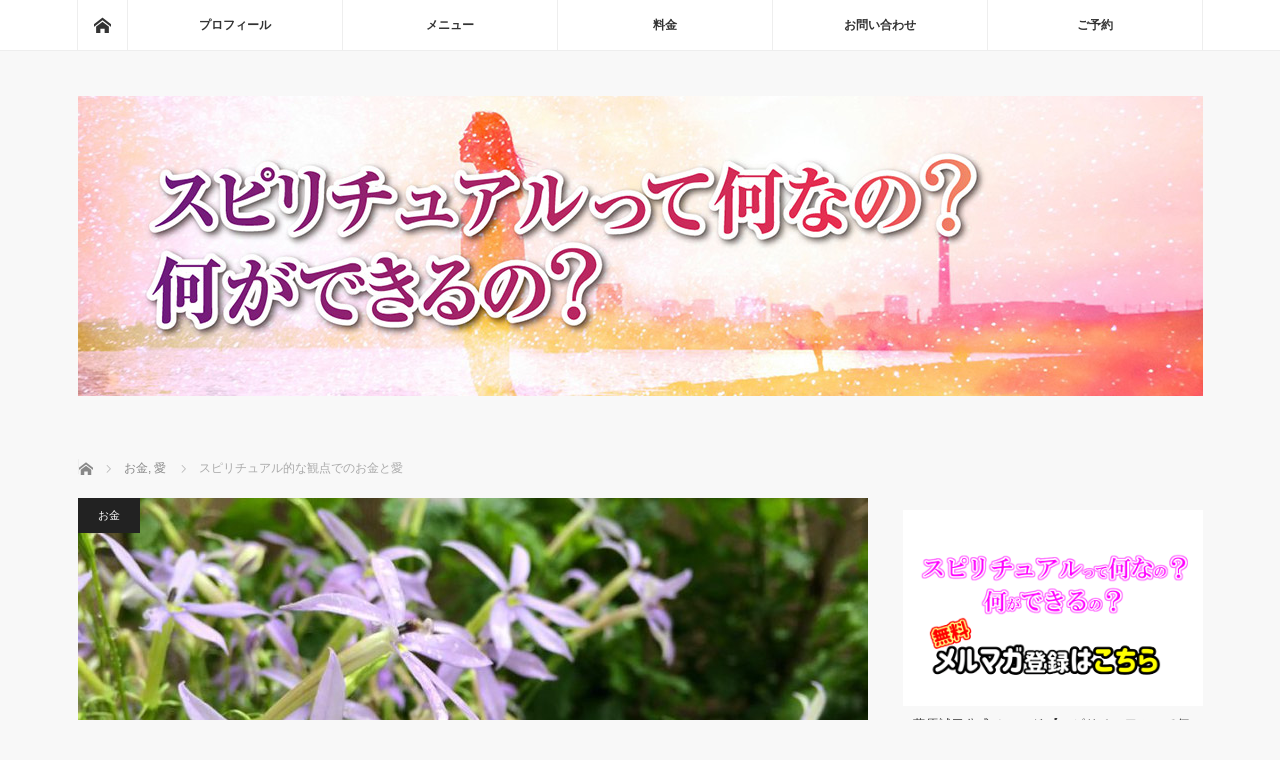

--- FILE ---
content_type: text/html; charset=UTF-8
request_url: https://www.makoyuta.com/archives-134/
body_size: 18869
content:
<!DOCTYPE html>
<html class="pc" dir="ltr" lang="ja" prefix="og: https://ogp.me/ns#">
<head>
<meta charset="UTF-8">
<!--[if IE]><meta http-equiv="X-UA-Compatible" content="IE=edge"><![endif]-->
<meta name="viewport" content="width=device-width">

<meta name="description" content="スピリチュアル的な観点でのお金と愛">
<link rel="pingback" href="https://www.makoyuta.com/xmlrpc.php">

		<!-- All in One SEO 4.6.0 - aioseo.com -->
		<title>スピリチュアル的な観点でのお金と愛 | スピリチュアルって何なの？何ができるの？</title>
		<meta name="robots" content="max-image-preview:large" />
		<link rel="canonical" href="https://www.makoyuta.com/archives-134/" />
		<meta name="generator" content="All in One SEO (AIOSEO) 4.6.0" />
		<meta property="og:locale" content="ja_JP" />
		<meta property="og:site_name" content="スピリチュアルって何なの？何ができるの？ |" />
		<meta property="og:type" content="article" />
		<meta property="og:title" content="スピリチュアル的な観点でのお金と愛 | スピリチュアルって何なの？何ができるの？" />
		<meta property="og:url" content="https://www.makoyuta.com/archives-134/" />
		<meta property="article:published_time" content="2019-02-19T11:00:59+00:00" />
		<meta property="article:modified_time" content="2021-07-20T04:30:35+00:00" />
		<meta name="twitter:card" content="summary" />
		<meta name="twitter:title" content="スピリチュアル的な観点でのお金と愛 | スピリチュアルって何なの？何ができるの？" />
		<meta name="google" content="nositelinkssearchbox" />
		<script type="application/ld+json" class="aioseo-schema">
			{"@context":"https:\/\/schema.org","@graph":[{"@type":"Article","@id":"https:\/\/www.makoyuta.com\/archives-134\/#article","name":"\u30b9\u30d4\u30ea\u30c1\u30e5\u30a2\u30eb\u7684\u306a\u89b3\u70b9\u3067\u306e\u304a\u91d1\u3068\u611b | \u30b9\u30d4\u30ea\u30c1\u30e5\u30a2\u30eb\u3063\u3066\u4f55\u306a\u306e\uff1f\u4f55\u304c\u3067\u304d\u308b\u306e\uff1f","headline":"\u30b9\u30d4\u30ea\u30c1\u30e5\u30a2\u30eb\u7684\u306a\u89b3\u70b9\u3067\u306e\u304a\u91d1\u3068\u611b","author":{"@id":"https:\/\/www.makoyuta.com\/archives-author\/makoyuta\/#author"},"publisher":{"@id":"https:\/\/www.makoyuta.com\/#organization"},"image":{"@type":"ImageObject","url":"https:\/\/www.makoyuta.com\/wp-content\/uploads\/2019\/02\/19554443_10209715693625793_2142668668792443414_n.jpg","width":960,"height":720},"datePublished":"2019-02-19T20:00:59+09:00","dateModified":"2021-07-20T13:30:35+09:00","inLanguage":"ja","mainEntityOfPage":{"@id":"https:\/\/www.makoyuta.com\/archives-134\/#webpage"},"isPartOf":{"@id":"https:\/\/www.makoyuta.com\/archives-134\/#webpage"},"articleSection":"\u304a\u91d1, \u611b, \u30a8\u30cd\u30eb\u30ae\u30fc, \u304a\u91d1, \u30b9\u30d4\u30ea\u30c1\u30e5\u30a2\u30eb, \u5e78\u798f, \u611b, \u611b\u306e\u96fb\u6c60"},{"@type":"BreadcrumbList","@id":"https:\/\/www.makoyuta.com\/archives-134\/#breadcrumblist","itemListElement":[{"@type":"ListItem","@id":"https:\/\/www.makoyuta.com\/#listItem","position":1,"name":"\u5bb6"}]},{"@type":"Organization","@id":"https:\/\/www.makoyuta.com\/#organization","name":"\u30b9\u30d4\u30ea\u30c1\u30e5\u30a2\u30eb\u3063\u3066\u4f55\u306a\u306e\uff1f\u4f55\u304c\u3067\u304d\u308b\u306e\uff1f","url":"https:\/\/www.makoyuta.com\/"},{"@type":"Person","@id":"https:\/\/www.makoyuta.com\/archives-author\/makoyuta\/#author","url":"https:\/\/www.makoyuta.com\/archives-author\/makoyuta\/","name":"\u85e4\u539f\u8aa0\u4e86","image":{"@type":"ImageObject","@id":"https:\/\/www.makoyuta.com\/archives-134\/#authorImage","url":"https:\/\/secure.gravatar.com\/avatar\/d6cb9652a04cb77cd47be49afa9641c0?s=96&d=mm&r=g","width":96,"height":96,"caption":"\u85e4\u539f\u8aa0\u4e86"}},{"@type":"WebPage","@id":"https:\/\/www.makoyuta.com\/archives-134\/#webpage","url":"https:\/\/www.makoyuta.com\/archives-134\/","name":"\u30b9\u30d4\u30ea\u30c1\u30e5\u30a2\u30eb\u7684\u306a\u89b3\u70b9\u3067\u306e\u304a\u91d1\u3068\u611b | \u30b9\u30d4\u30ea\u30c1\u30e5\u30a2\u30eb\u3063\u3066\u4f55\u306a\u306e\uff1f\u4f55\u304c\u3067\u304d\u308b\u306e\uff1f","inLanguage":"ja","isPartOf":{"@id":"https:\/\/www.makoyuta.com\/#website"},"breadcrumb":{"@id":"https:\/\/www.makoyuta.com\/archives-134\/#breadcrumblist"},"author":{"@id":"https:\/\/www.makoyuta.com\/archives-author\/makoyuta\/#author"},"creator":{"@id":"https:\/\/www.makoyuta.com\/archives-author\/makoyuta\/#author"},"image":{"@type":"ImageObject","url":"https:\/\/www.makoyuta.com\/wp-content\/uploads\/2019\/02\/19554443_10209715693625793_2142668668792443414_n.jpg","@id":"https:\/\/www.makoyuta.com\/archives-134\/#mainImage","width":960,"height":720},"primaryImageOfPage":{"@id":"https:\/\/www.makoyuta.com\/archives-134\/#mainImage"},"datePublished":"2019-02-19T20:00:59+09:00","dateModified":"2021-07-20T13:30:35+09:00"},{"@type":"WebSite","@id":"https:\/\/www.makoyuta.com\/#website","url":"https:\/\/www.makoyuta.com\/","name":"\u30b9\u30d4\u30ea\u30c1\u30e5\u30a2\u30eb\u3063\u3066\u4f55\u306a\u306e\uff1f\u4f55\u304c\u3067\u304d\u308b\u306e\uff1f","inLanguage":"ja","publisher":{"@id":"https:\/\/www.makoyuta.com\/#organization"}}]}
		</script>
		<!-- All in One SEO -->


<!-- Google Tag Manager for WordPress by gtm4wp.com -->
<script data-cfasync="false" data-pagespeed-no-defer>
	var gtm4wp_datalayer_name = "dataLayer";
	var dataLayer = dataLayer || [];
</script>
<!-- End Google Tag Manager for WordPress by gtm4wp.com --><link rel='dns-prefetch' href='//s.w.org' />
<link rel="alternate" type="application/rss+xml" title="スピリチュアルって何なの？何ができるの？ &raquo; フィード" href="https://www.makoyuta.com/feed/" />
<link rel="alternate" type="application/rss+xml" title="スピリチュアルって何なの？何ができるの？ &raquo; コメントフィード" href="https://www.makoyuta.com/comments/feed/" />
<!-- makoyuta.com is managing ads with Advanced Ads 1.52.1 --><script id="makoy-ready">
			window.advanced_ads_ready=function(e,a){a=a||"complete";var d=function(e){return"interactive"===a?"loading"!==e:"complete"===e};d(document.readyState)?e():document.addEventListener("readystatechange",(function(a){d(a.target.readyState)&&e()}),{once:"interactive"===a})},window.advanced_ads_ready_queue=window.advanced_ads_ready_queue||[];		</script>
		<link rel='stylesheet' id='style-css'  href='https://www.makoyuta.com/wp-content/themes/mag_tcd036/style.css?ver=3.1.3' type='text/css' media='screen' />
<link rel='stylesheet' id='wp-block-library-css'  href='https://www.makoyuta.com/wp-includes/css/dist/block-library/style.min.css?ver=5.8.12' type='text/css' media='all' />
<link rel='stylesheet' id='sow-button-base-css'  href='https://www.makoyuta.com/wp-content/plugins/so-widgets-bundle/widgets/button/css/style.css?ver=1.59.0' type='text/css' media='all' />
<link rel='stylesheet' id='sow-button-wire-124094f01a02-css'  href='https://www.makoyuta.com/wp-content/uploads/siteorigin-widgets/sow-button-wire-124094f01a02.css?ver=5.8.12' type='text/css' media='all' />
<link rel='stylesheet' id='sow-button-wire-8df863b7d194-css'  href='https://www.makoyuta.com/wp-content/uploads/siteorigin-widgets/sow-button-wire-8df863b7d194.css?ver=5.8.12' type='text/css' media='all' />
<script type='text/javascript' src='https://www.makoyuta.com/wp-includes/js/jquery/jquery.min.js?ver=3.6.0' id='jquery-core-js'></script>
<script type='text/javascript' src='https://www.makoyuta.com/wp-includes/js/jquery/jquery-migrate.min.js?ver=3.3.2' id='jquery-migrate-js'></script>
<link rel="https://api.w.org/" href="https://www.makoyuta.com/wp-json/" /><link rel="alternate" type="application/json" href="https://www.makoyuta.com/wp-json/wp/v2/posts/134" /><link rel='shortlink' href='https://www.makoyuta.com/?p=134' />
<link rel="alternate" type="application/json+oembed" href="https://www.makoyuta.com/wp-json/oembed/1.0/embed?url=https%3A%2F%2Fwww.makoyuta.com%2Farchives-134%2F" />
<link rel="alternate" type="text/xml+oembed" href="https://www.makoyuta.com/wp-json/oembed/1.0/embed?url=https%3A%2F%2Fwww.makoyuta.com%2Farchives-134%2F&#038;format=xml" />

<!-- Google Tag Manager for WordPress by gtm4wp.com -->
<!-- GTM Container placement set to automatic -->
<script data-cfasync="false" data-pagespeed-no-defer>
	var dataLayer_content = {"pagePostType":"post","pagePostType2":"single-post","pageCategory":["%e3%81%8a%e9%87%91","%e6%84%9b"],"pageAttributes":["%e3%82%a8%e3%83%8d%e3%83%ab%e3%82%ae%e3%83%bc","%e3%81%8a%e9%87%91","%e3%82%b9%e3%83%94%e3%83%aa%e3%83%81%e3%83%a5%e3%82%a2%e3%83%ab","%e5%b9%b8%e7%a6%8f","%e6%84%9b","%e6%84%9b%e3%81%ae%e9%9b%bb%e6%b1%a0"],"pagePostAuthor":"藤原誠了"};
	dataLayer.push( dataLayer_content );
</script>
<script data-cfasync="false">
(function(w,d,s,l,i){w[l]=w[l]||[];w[l].push({'gtm.start':
new Date().getTime(),event:'gtm.js'});var f=d.getElementsByTagName(s)[0],
j=d.createElement(s),dl=l!='dataLayer'?'&l='+l:'';j.async=true;j.src=
'//www.googletagmanager.com/gtm.js?id='+i+dl;f.parentNode.insertBefore(j,f);
})(window,document,'script','dataLayer','GTM-WHFWF2D');
</script>
<!-- End Google Tag Manager for WordPress by gtm4wp.com -->
<script src="https://www.makoyuta.com/wp-content/themes/mag_tcd036/js/jquery.easing.js?ver=3.1.3"></script>
<script src="https://www.makoyuta.com/wp-content/themes/mag_tcd036/js/jscript.js?ver=3.1.3"></script>
<script src="https://www.makoyuta.com/wp-content/themes/mag_tcd036/js/comment.js?ver=3.1.3"></script>

<link rel="stylesheet" media="screen and (max-width:770px)" href="https://www.makoyuta.com/wp-content/themes/mag_tcd036/responsive.css?ver=3.1.3">
<link rel="stylesheet" media="screen and (max-width:770px)" href="https://www.makoyuta.com/wp-content/themes/mag_tcd036/footer-bar.css?ver=3.1.3">

<link rel="stylesheet" href="https://www.makoyuta.com/wp-content/themes/mag_tcd036/japanese.css?ver=3.1.3">

<!--[if lt IE 9]>
<script src="https://www.makoyuta.com/wp-content/themes/mag_tcd036/js/html5.js?ver=3.1.3"></script>
<![endif]-->

<style type="text/css">



.side_headline, #copyright, .page_navi span.current, .archive_headline, #pickup_post .headline, #related_post .headline, #comment_headline, .post_list .category a, #footer_post_list .category a, .mobile .footer_headline, #page_title
 { background-color:#222222; }

a:hover, #comment_header ul li a:hover, .post_content a
 { color:#08B9D4; }
.post_content .q_button { color:#fff; }
.pc #global_menu > ul > li a:hover, .pc #global_menu > ul > li.active > a, .pc #global_menu ul ul a, #return_top a:hover, .next_page_link a:hover, .page_navi a:hover, .collapse_category_list li a:hover .count,
  #wp-calendar td a:hover, #wp-calendar #prev a:hover, #wp-calendar #next a:hover, .widget_search #search-btn input:hover, .widget_search #searchsubmit:hover, .side_widget.google_search #searchsubmit:hover,
   #submit_comment:hover, #comment_header ul li a:hover, #comment_header ul li.comment_switch_active a, #comment_header #comment_closed p, #post_pagination a:hover, #post_pagination p, a.menu_button:hover
    { background-color:#08B9D4; }

.pc #global_menu_wrap .home_menu:hover { background:#08B9D4 url(https://www.makoyuta.com/wp-content/themes/mag_tcd036/img/header/home.png) no-repeat center; }
.pc #global_menu > ul > li a:hover, .pc #global_menu > ul > li.active > a { border-color:#08B9D4; }

.mobile #global_menu li a:hover, .mobile #global_menu_wrap .home_menu:hover { background-color:#08B9D4 !important; }

#comment_textarea textarea:focus, #guest_info input:focus, #comment_header ul li a:hover, #comment_header ul li.comment_switch_active a, #comment_header #comment_closed p
 { border-color:#08B9D4; }

#comment_header ul li.comment_switch_active a:after, #comment_header #comment_closed p:after
 { border-color:#08B9D4 transparent transparent transparent; }

.pc #global_menu ul ul a:hover
 { background-color:#068FA3; }

.user_sns li a:hover
 { background-color:#08B9D4; border-color:#08B9D4; }

.collapse_category_list li a:before
 { border-color: transparent transparent transparent #08B9D4; }

#previous_next_post .prev_post:hover, #previous_next_post .next_post:hover
 { background-color:#08B9D4 !important; }

#footer_post_list .title { color:#FFFFFF; background:rgba(0,0,0,0.4); }

#post_title { font-size:22px; }
.post_content { font-size:16px; }

body {
font-family: -apple-system, BlinkMacSystemFont, "Helvetica Neue", "Yu Gothic", YuGothic, "ヒラギノ角ゴ ProN W3", Hiragino Kaku Gothic ProN, Arial, "メイリオ", Meiryo, sans-serif;
}
</style>


<style type="text/css"></style>	
<!-- Facebook Pixel Code -->
<script>
!function(f,b,e,v,n,t,s)
{if(f.fbq)return;n=f.fbq=function(){n.callMethod?
n.callMethod.apply(n,arguments):n.queue.push(arguments)};
if(!f._fbq)f._fbq=n;n.push=n;n.loaded=!0;n.version='2.0';
n.queue=[];t=b.createElement(e);t.async=!0;
t.src=v;s=b.getElementsByTagName(e)[0];
s.parentNode.insertBefore(t,s)}(window,document,'script',
'https://connect.facebook.net/en_US/fbevents.js');
 fbq('init', '408204903141461'); 
fbq('track', 'PageView');
</script>
<noscript>
 <img height="1" width="1" 
src="https://www.facebook.com/tr?id=408204903141461&ev=PageView
&noscript=1"/>
</noscript>
<!-- End Facebook Pixel Code -->
	
</head>
<body class="post-template-default single single-post postid-134 single-format-standard aa-prefix-makoy-">

 <!-- global menu -->
  <div id="global_menu_wrap">
  <div id="global_menu" class="clearfix">
   <a class="home_menu" href="https://www.makoyuta.com/" data-wpel-link="internal"><span>ホーム</span></a>
   <ul id="menu-main" class="menu"><li id="menu-item-17" class="menu-item menu-item-type-post_type menu-item-object-page menu-item-17"><a href="https://www.makoyuta.com/profile/" data-wpel-link="internal">プロフィール</a></li>
<li id="menu-item-16" class="menu-item menu-item-type-post_type menu-item-object-page menu-item-16"><a href="https://www.makoyuta.com/menu/" data-wpel-link="internal">メニュー</a></li>
<li id="menu-item-15" class="menu-item menu-item-type-post_type menu-item-object-page menu-item-15"><a href="https://www.makoyuta.com/price/" data-wpel-link="internal">料金</a></li>
<li id="menu-item-19" class="menu-item menu-item-type-custom menu-item-object-custom menu-item-19"><a target="_blank" rel="noopener external noreferrer" href="https://www.reservestock.jp/page/inquiry_form/57273" data-wpel-link="external">お問い合わせ</a></li>
<li id="menu-item-60" class="menu-item menu-item-type-custom menu-item-object-custom menu-item-60"><a target="_blank" rel="noopener external noreferrer" href="https://www.reservestock.jp/pc_reserves_v2/courses/34472" data-wpel-link="external">ご予約</a></li>
</ul>  </div>
 </div>
 
 <div id="header">

  <!-- logo -->
  <div id='logo_image'>
<h1 id="logo"><a href=" https://www.makoyuta.com/" title="スピリチュアルって何なの？何ができるの？" data-label="スピリチュアルって何なの？何ができるの？" data-wpel-link="internal"><img src="https://www.makoyuta.com/wp-content/uploads/tcd-w/logo.jpg?1769136069" alt="スピリチュアルって何なの？何ができるの？" title="スピリチュアルって何なの？何ができるの？" /></a></h1>
</div>

    <h2 id="site_description"></h2>
  
    <a href="#" class="menu_button"><span>menu</span></a>
  
 </div><!-- END #header -->

 <div id="main_contents" class="clearfix">

  <!-- bread crumb -->
    
<ul id="bread_crumb" class="clearfix">
 <li itemscope="itemscope" itemtype="http://data-vocabulary.org/Breadcrumb" class="home"><a itemprop="url" href="https://www.makoyuta.com/" data-wpel-link="internal"><span itemprop="title">ホーム</span></a></li>

 <li itemscope="itemscope" itemtype="http://data-vocabulary.org/Breadcrumb">
     <a itemprop="url" href="https://www.makoyuta.com/archives-category/%e3%81%8a%e9%87%91/" data-wpel-link="internal"><span itemprop="title">お金</span>,</a>
        <a itemprop="url" href="https://www.makoyuta.com/archives-category/%e6%84%9b/" data-wpel-link="internal"><span itemprop="title">愛</span></a>
       </li>
 <li class="last">スピリチュアル的な観点でのお金と愛</li>

</ul>
  
<div id="main_col">

 
 <div id="article">

      <div id="post_image">
   <img width="790" height="480" src="https://www.makoyuta.com/wp-content/uploads/2019/02/19554443_10209715693625793_2142668668792443414_n-790x480.jpg" class="attachment-size3 size-size3 wp-post-image" alt="" loading="lazy" />  </div>
    
  <div id="post_meta_top" class="clearfix">
   <p class="category"><a href="https://www.makoyuta.com/archives-category/%e3%81%8a%e9%87%91/" style="background-color:#222222;" data-wpel-link="internal">お金</a></p>
   <p class="date"><time class="entry-date updated" datetime="2021-07-20T13:30:35+09:00">2019.02.19</time></p>  </div>

  <h2 id="post_title">スピリチュアル的な観点でのお金と愛</h2>

  <div class="post_content clearfix">
   <p>スピリチュアルとお金と愛の関係って？</p>
<p>お金もエネルギーなの？</p>
<p>スピリチュアル的な幸福って？</p>
<p>愛の電池が満たされると、幸福って感じられるの？</p>
<p>どうやったら、必要なお金は手に入れられるの？</p>
<p>スピリチュアルって何なの？何ができるの？に訪問していただきまして、</p>
<p>ありがとうございます。</p>
<p>サイト管理人、藤原　誠了と申します。</p>
<p>このサイトは、スピリチュアル的に観て、</p>
<p>これって、どうなの？どういうことなの？ということを</p>
<p>いろいろな方たちのご協力の中で書かせていただいています。</p>
<p>疑問を持たれた方たちのスピリチュアルに対してのヒントになればと思っています。</p>
<p>このページは以下の項目でご紹介しています。</p>
<p><img loading="lazy" class="alignnone size-medium wp-image-2052" src="https://www.makoyuta.com/wp-content/uploads/2019/02/87718673_10216439890486512_5471798870658777088_n-300x225.jpg" alt="" width="300" height="225" srcset="https://www.makoyuta.com/wp-content/uploads/2019/02/87718673_10216439890486512_5471798870658777088_n-300x225.jpg 300w, https://www.makoyuta.com/wp-content/uploads/2019/02/87718673_10216439890486512_5471798870658777088_n-768x576.jpg 768w, https://www.makoyuta.com/wp-content/uploads/2019/02/87718673_10216439890486512_5471798870658777088_n.jpg 960w" sizes="(max-width: 300px) 100vw, 300px" /></p>
<div id="toc_container" class="no_bullets"><p class="toc_title">Contents</p><ul class="toc_list"><li></li><li></li><li></li><li></li></ul></div>
<div class="makoy-%e8%a8%98%e4%ba%8b%e4%b8%ad%ef%bc%91" id="makoy-1018839567"><center>スポンサーリンク<br></center>
<script async src="https://pagead2.googlesyndication.com/pagead/js/adsbygoogle.js"></script>
<!-- スクエア -->
<ins class="adsbygoogle"
     style="display:block"
     data-ad-client="ca-pub-7469895563728952"
     data-ad-slot="7657293971"
     data-ad-format="auto"
     data-full-width-responsive="true"></ins>
<script>
     (adsbygoogle = window.adsbygoogle || []).push({});
</script></div><h3><span id="i"><span id="i">スピリチュアル的な観点でのお金と愛　①愛＝お金、スピリチュアル＝お金なのか？</span></span></h3>
<p>スピリチュアルな観点からのお金のとらえ方は、私たちが暮らしている、この世界的なとらえ方ではなく、お金もエネルギーとしてとらえることができます。</p>
<p>エネルギーがコインや札の形になって、循環しているととらえた時、それは、お母さんが子供のために愛情を込めて料理を作っている、そのエネルギー循環と何ら変わらないものとしてとらえることが可能ということです。</p>
<p><img loading="lazy" class="alignnone size-medium wp-image-371" src="https://www.makoyuta.com/wp-content/uploads/2019/02/61585805_10214560447981624_4217239443188219904_n-225x300.jpg" alt="" width="225" height="300" srcset="https://www.makoyuta.com/wp-content/uploads/2019/02/61585805_10214560447981624_4217239443188219904_n-225x300.jpg 225w, https://www.makoyuta.com/wp-content/uploads/2019/02/61585805_10214560447981624_4217239443188219904_n.jpg 720w" sizes="(max-width: 225px) 100vw, 225px" /></p>
<h3><span id="i-2"><span id="i-2">スピリチュアル的な観点でのお金と愛　②お金をエネルギーとして考えてみる</span></span></h3>
<p>スピリチュアルの話の中でエネルギーを循環させればとか、出せは出すほどお金が入ってくるようになるだとか、時々耳にしますが、それはどういうことなのでしょうか？</p>
<p>お金もエネルギーと同じものと考えたり、同じものととらえると、循環させていくことによって、入ってくる量も多くなると思います。止めていくと、川の流れと一緒で淀んできてしまう。ですから、回していく。</p>
<p>ただ溜めていたのでは、そこに隙間も生まれない。隙間がないということは、そこに入るスペースがない。イコール、お金は入らない。</p>
<p>では、入ってくるスペースを作るためには、どうしたらいいのか。</p>
<p>それは、先に出さなければそのスペースは生まれないということなのです。</p>
<p>けれど、出せば減ってしまうからと、みんな財布の紐をギュッと結んで大切にもってしまう。結果、気が付くと、あるものがただ減っていくだけということは、よく目にする光景です。</p>
<p>分かりやすい例でいうと、水。水は、一つ所で留まっていると、その水は腐ってしまいますね。</p>
<p>ところが、川のように絶えず流れて動いていると腐らない。お金も留めておかずに、川と同じようにエネルギーの流れをおこしておく必要があるようなのです。</p>
<p><img loading="lazy" class="alignnone size-medium wp-image-372" src="https://www.makoyuta.com/wp-content/uploads/2019/02/61616429_10214560421620965_1586233904627449856_n-300x225.jpg" alt="" width="300" height="225" srcset="https://www.makoyuta.com/wp-content/uploads/2019/02/61616429_10214560421620965_1586233904627449856_n-300x225.jpg 300w, https://www.makoyuta.com/wp-content/uploads/2019/02/61616429_10214560421620965_1586233904627449856_n-768x576.jpg 768w, https://www.makoyuta.com/wp-content/uploads/2019/02/61616429_10214560421620965_1586233904627449856_n.jpg 960w" sizes="(max-width: 300px) 100vw, 300px" /></p>
<h3><span id="i-3"><span id="i-3">スピリチュアル的な観点からのお金と愛　③お金＝幸福ではないのか？スピリチュアル的な幸福とは、愛の電池が満たされていること</span></span></h3>
<p>一般的にお金というのは、この世界で生活していくためには欠かせないものであり、多ければ多いほど良いと思っている人がほとんどでしょう。</p>
<p>お金持ちの人がいると、ほとんどの人が、「お金があっていいね～。」とか、「お金持ちで幸せやね～。」という言葉がついて出たりします。</p>
<p>では、お金がたくさんある人たちが幸せかというと、どうでしょう？何千万円、何億円という資産を持っている人がいたとします。</p>
<p>当然、多くの人は、「何不自由なく暮らせて幸せね。」と考えます。</p>
<p>ところが、その家の家族を見てみると、お父さんとお母さんはいつもいがみ合っていて、子供たちとの親との関りは、勉強と出世のことばかりで、温かみのある交わりがないとしたらどうでしょう？</p>
<p>食事も豪勢な食材が使われ、食器も一流・・・けれど、そこには、家族の会話も団らんもないとしたら・・・これは極端な例かもしれませんが。</p>
<p>確かに物質的には満たされているかもしれませんが、本当に幸福かといえば、それはどうでしょう？</p>
<p>お金で幸せは図ることはできないというのは、そこでも分かると思います。</p>
<p>お金は、確かにエネルギーで、そのエネルギーがたくさんあればいろんなことが実現可能でしょう。</p>
<p>しかし、お金持ち＝幸せという図式は、少し違うように思います。</p>
<p>本当の意味での幸せというのは、愛の電池・愛のエネルギータンクがどれほど満たされているかどうか。</p>
<p>スピリチュアル的な幸福を求めるということは、その愛の電池・愛のエネルギータンクを満たす方法を身につけ、そこに意識を向けて生活をするということに他ならない。</p>
<p>要は、お金というエネルギーを何のためにどう使い、愛の電池・愛のエネルギータンクを満たしていくのか。</p>
<p>お金というエネルギーを自他のそのタンクを満たし、注ぐために使っている人は、スピリチュアル的な観点にかなったお金の使い方をしている人ということになるのです。</p>
<p>社長が社員に給料を払い、その社員の家族が幸せに暮らしている。</p>
<p>社員は、その感謝で働き、感謝の心で作られた、その会社の製品をお客様が買われて喜んでいる。その喜びにお金というエネルギーを支払う。</p>
<p>これがお金というエネルギーを使った１つの愛の循環の形です。</p>
<p>別の考え方をすると、お金というエネルギーがあれば、豊かであり、そのお金というものを使って、その愛の電池を満たす方法は、いくらでも生まれてくるのでそういう意味では、愛の電池・愛のエネルギータンクを満たすための大切なエネルギーであることには間違いないです。</p>
<p>このようなお金のエネルギーの使い方をしていきたいですね。</p>
<p>愛の電池・愛のエネルギータンクに関しては他のページでも詳しく説明しています。</p>
<p>ぜひ、読んで見てください。</p>
<p><img loading="lazy" class="alignnone size-medium wp-image-373" src="https://www.makoyuta.com/wp-content/uploads/2019/02/61653724_10214560421540963_214816908183076864_n-300x225.jpg" alt="" width="300" height="225" srcset="https://www.makoyuta.com/wp-content/uploads/2019/02/61653724_10214560421540963_214816908183076864_n-300x225.jpg 300w, https://www.makoyuta.com/wp-content/uploads/2019/02/61653724_10214560421540963_214816908183076864_n-768x576.jpg 768w, https://www.makoyuta.com/wp-content/uploads/2019/02/61653724_10214560421540963_214816908183076864_n.jpg 960w" sizes="(max-width: 300px) 100vw, 300px" /></p>
<div class="makoy-%e8%a8%98%e4%ba%8b%e4%b8%ad%ef%bc%92" id="makoy-295599593"><center>スポンサーリンク<br></center>
<script async src="https://pagead2.googlesyndication.com/pagead/js/adsbygoogle.js"></script>
<!-- スクエア -->
<ins class="adsbygoogle"
     style="display:block"
     data-ad-client="ca-pub-7469895563728952"
     data-ad-slot="7657293971"
     data-ad-format="auto"
     data-full-width-responsive="true"></ins>
<script>
     (adsbygoogle = window.adsbygoogle || []).push({});
</script></div><h3><span id="i-4"><span id="i-4">スピリチュアル的な観点でのお金と愛　④愛の電池を常に満たしている状態であれば、必要な量のお金は入ってくる</span></span></h3>
<p>愛の電池・愛のエネルギータンクが満されている時、その魂に必要なお金というエネルギーもまた、その丁度よい量でやってくるようです。</p>
<p>宇宙的に見たときに愛の電池・愛のエネルギータンクというのは、幸福感・その人の内側の愛の量でもあるのでその愛の量が満タンであれば、その愛の量が満タンで維持できるようその人・その魂自身に必要な量のお金というエネルギーが自然に与えられるようになっているようなのです。過もなく不足もなく、その人に丁度よい量が・・・笑。</p>
<p>例えば、大きなお金のエネルギーを使い、大きな社会貢献をしている存在もあれば、人里離れた山の中で丁寧に丁寧においしい野菜を作っている老夫婦がおられるとしましょう。</p>
<p>どちらも高い魂の存在なのですが、前者は、大きな事業をこなし、多くの人を救い、多くのお金のエネルギーも動いている。</p>
<p>一般的に見たら。大きな事業・大きなお金を動かして展開して多くの人を救っている。その人の方が満足感や幸福感が大きいように感じるでしょうが、実は、そのどちらも魂のレベルは、かなり成熟しておられて高く、幸福・満足度は、同程度なのです。</p>
<p>その老夫婦が真心込めて作られる野菜は本当に美味しい。</p>
<p>けれど、その老夫婦が大豪邸に住んでいるかというとそうではなく、質素でその生活に十分な量のお金だけで、本人たちは大満足でそこに住んでおられる。</p>
<p>もちろん、いつも慈しみ合って、助け合って、喜ばれる野菜を作っていて、愛の電池・愛のエネルギータンクもフル満タンなのです。</p>
<p>少し遠回しな言い方になりましたが、要は、お金＝幸福ではなく、お金というエネルギーをどう働かせ、そこに何があるのかで、人間の幸福感は決まってくる。</p>
<p>そしてスピリチュアルな観点で、生きている人たちは、その目的が愛に通じているとき、大きな幸福感に繋がっていると知っている人たちを言うのです。</p>
<div id="media_image-5" class="content-under-widget-area widget_media_image"><a href="https://www.reservestock.jp/page/fast_answer/7954" data-wpel-link="external" target="_blank" rel="external noopener noreferrer"><img width="1160" height="500" src="https://www.makoyuta.com/wp-content/uploads/2021/06/moon1160x500_02.jpg" class="image wp-image-2568  attachment-full size-full" alt="" loading="lazy" style="max-width: 100%; height: auto;" srcset="https://www.makoyuta.com/wp-content/uploads/2021/06/moon1160x500_02.jpg 1160w, https://www.makoyuta.com/wp-content/uploads/2021/06/moon1160x500_02-300x129.jpg 300w, https://www.makoyuta.com/wp-content/uploads/2021/06/moon1160x500_02-1024x441.jpg 1024w, https://www.makoyuta.com/wp-content/uploads/2021/06/moon1160x500_02-768x331.jpg 768w" sizes="(max-width: 1160px) 100vw, 1160px" /></a></div>
<div id="text-11" class="content-under-widget-area widget_text">
<div class="textwidget">
<p><!--



<form action="https://17auto.biz/makoyuta/planmail.php" enctype="multipart/form-data" method="post"><input name="pid" type="hidden" value="2" />
<input name="spflg" type="hidden" value="1" />




<table style="height: 391px; width: 0%;" border="0" width="586" cellspacing="1" cellpadding="3" bgcolor="#ffffff">




<tbody>




<tr style="height: 287px;">




<td style="width: 793px; height: 287px; text-align: left;" colspan="2" align="center" bgcolor="#ffffff"><span style="color: #f666666;"><b><img loading="lazy" class=" wp-image-76 aligncenter" src="https://www.makoyuta.com/wp-content/uploads/2021/02/btm_01.png" alt="" width="766" height="102" /></b></span>自分の中の価値判断・設定により世の中や自分に起こることが変わるということも学び、今まで起きたことに対しての原因が自分であることを認識させられ、現在もこの学びに取り組んでいるところです。
自分自身、子どもの頃から霊能者・スピチュアルな方々と身近に接してはいましたが、「スピリチュアルや霊能って何なの？何ができるの？」というところからのスタートでした。
スピリチュアルに興味を持っていただけることへの入口としてお役に立てたらと思っております。</td>




</tr>








<tr style="height: 52px;">




<td style="width: 182px; height: 52px;" align="center" bgcolor="#f2f2f2"><span style="color: #666666;"><b>お名前</b></span>  <strong style="color: #ff0000;"><span style="font-size: small;">*  </span></strong></td>








<td style="width: 580px; height: 52px;" bgcolor="#fafafa">                    <input name="name1" size="30" type="text" /></td>




</tr>








<tr style="height: 52px;">




<td style="width: 182px; height: 52px;" align="center" bgcolor="#f2f2f2"><span style="color: #666666;"><b>メールアドレス</b></span>  <strong style="color: #ff0000;"><span style="font-size: small;">*</span></strong></td>








<td style="width: 580px; height: 52px;" bgcolor="#fafafa">                    <input name="email" size="30" type="text" /></td>




</tr>








<tr>




<td colspan="2" align="center">                 <input name="sbm" type="submit" value="登録" /></td>




</tr>




</tbody>




</table>




</form>




--></p>
<p><img src="https://www.makoyuta.com/wp-content/uploads/2021/02/btm_01.png" alt="スピリチュアルなことに興味があるなら一緒に学んでいきましょう！無料メルマガ「スピリチュアルって何なの？何ができるの？」に登録！"></p>
<p>自分の中の価値判断・設定により世の中や自分に起こることが変わるということも学び、今まで起きたことに対しての原因が自分であることを認識させられ、現在もこの学びに取り組んでいるところです。<br />
自分自身、子どもの頃から霊能者・スピチュアルな方々と身近に接してはいましたが、「スピリチュアルや霊能って何なの？何ができるの？」というところからのスタートでした。<br />
スピリチュアルに興味を持っていただけることへの入口としてお役に立てたらと思っております。
</p>
<div id="subscriber_form2">
<div id="step_mail_title2">藤原誠了公式メルマガ 【スピリチュアルって何なの？ 何ができるの？】</div>
<div style="padding-bottom: 3px;" align="center">読者登録フォーム</div>
<div align="center">
<form action="https://www.reservestock.jp/entry_from_external_forms/new_subscribe/ZWRhMzFkMTY0M" method="post">
<table class="table_05">
<tbody>
<tr>
<th>お名前(姓名)</th>
</tr>
<tr>
<td><input id="subscriber_last_name" name="subscriber_last_name" size="4" type="text" value="" />　<input id="subscriber_first_name" name="subscriber_first_name" size="4" type="text" value="" /></td>
</tr>
<tr>
<th>メールアドレス</th>
</tr>
<tr>
<td><input id="subscriber_mail_address" name="subscriber_mail_address" size="18" type="text" value="" /></td>
</tr>
</tbody>
</table>
<div align="center"><input src="https://resast.jp/images/blog_parts/btn_white.png" type="image" /></div>
</form>
</div>
</div>
</div></div>
<div id="media_image-3" class="content-under-widget-area widget_media_image"><a href="https://www.reservestock.jp/subscribe/150974" data-wpel-link="external" target="_blank" rel="external noopener noreferrer"><img width="683" height="473" src="https://www.makoyuta.com/wp-content/uploads/2021/02/btm_02.png" class="image wp-image-2367  attachment-full size-full" alt="" loading="lazy" style="max-width: 100%; height: auto;" srcset="https://www.makoyuta.com/wp-content/uploads/2021/02/btm_02.png 683w, https://www.makoyuta.com/wp-content/uploads/2021/02/btm_02-300x208.png 300w" sizes="(max-width: 683px) 100vw, 683px" /></a></div>
<div class="makoy-%e3%82%b3%e3%83%b3%e3%83%86%e3%83%b3%e3%83%84%e3%81%ae%e5%be%8c" id="makoy-225380433"><center>スポンサーリンク<br></center>
<script async src="https://pagead2.googlesyndication.com/pagead/js/adsbygoogle.js"></script>
<!-- 縦長タイプ -->
<ins class="adsbygoogle"
     style="display:block"
     data-ad-client="ca-pub-7469895563728952"
     data-ad-slot="6288371987"
     data-ad-format="auto"
     data-full-width-responsive="true"></ins>
<script>
     (adsbygoogle = window.adsbygoogle || []).push({});
</script></div>     </div>

    <div id="single_share" class="clearfix">
   
<!--Type1-->

<div id="share_top1">

 

<div class="sns">
<ul class="type1 clearfix">
<!--Twitterボタン-->
<li class="twitter">
<a href="http://twitter.com/share?text=%E3%82%B9%E3%83%94%E3%83%AA%E3%83%81%E3%83%A5%E3%82%A2%E3%83%AB%E7%9A%84%E3%81%AA%E8%A6%B3%E7%82%B9%E3%81%A7%E3%81%AE%E3%81%8A%E9%87%91%E3%81%A8%E6%84%9B&amp;url=https%3A%2F%2Fwww.makoyuta.com%2Farchives-134%2F&amp;via=&amp;tw_p=tweetbutton&amp;related=" onclick="javascript:window.open(this.href, &#039;&#039;, &#039;menubar=no,toolbar=no,resizable=yes,scrollbars=yes,height=400,width=600&#039;);return false;" data-wpel-link="external" target="_blank" rel="external noopener noreferrer"><i class="icon-twitter"></i><span class="ttl">Tweet</span><span class="share-count"></span></a></li>

<!--Facebookボタン-->
<li class="facebook">
<a href="//www.facebook.com/sharer/sharer.php?u=https://www.makoyuta.com/archives-134/&amp;t=%E3%82%B9%E3%83%94%E3%83%AA%E3%83%81%E3%83%A5%E3%82%A2%E3%83%AB%E7%9A%84%E3%81%AA%E8%A6%B3%E7%82%B9%E3%81%A7%E3%81%AE%E3%81%8A%E9%87%91%E3%81%A8%E6%84%9B" class="facebook-btn-icon-link" target="_blank" rel="nofollow external noopener noreferrer" data-wpel-link="external"><i class="icon-facebook"></i><span class="ttl">Share</span><span class="share-count"></span></a></li>

<!--Google+ボタン-->
<li class="googleplus">
<a href="https://plus.google.com/share?url=https%3A%2F%2Fwww.makoyuta.com%2Farchives-134%2F" onclick="javascript:window.open(this.href, &#039;&#039;, &#039;menubar=no,toolbar=no,resizable=yes,scrollbars=yes,height=600,width=500&#039;);return false;" data-wpel-link="external" target="_blank" rel="external noopener noreferrer"><i class="icon-google-plus"></i><span class="ttl">+1</span><span class="share-count"></span></a></li>

<!--Hatebuボタン-->
<li class="hatebu">
<a href="http://b.hatena.ne.jp/add?mode=confirm&amp;url=https%3A%2F%2Fwww.makoyuta.com%2Farchives-134%2F" onclick="javascript:window.open(this.href, &#039;&#039;, &#039;menubar=no,toolbar=no,resizable=yes,scrollbars=yes,height=400,width=510&#039;);return false;" data-wpel-link="external" target="_blank" rel="external noopener noreferrer"><i class="icon-hatebu"></i><span class="ttl">Hatena</span><span class="share-count"></span></a></li>

<!--Pocketボタン-->
<li class="pocket">
<a href="http://getpocket.com/edit?url=https%3A%2F%2Fwww.makoyuta.com%2Farchives-134%2F&amp;title=%E3%82%B9%E3%83%94%E3%83%AA%E3%83%81%E3%83%A5%E3%82%A2%E3%83%AB%E7%9A%84%E3%81%AA%E8%A6%B3%E7%82%B9%E3%81%A7%E3%81%AE%E3%81%8A%E9%87%91%E3%81%A8%E6%84%9B" target="_blank" data-wpel-link="external" rel="external noopener noreferrer"><i class="icon-pocket"></i><span class="ttl">Pocket</span><span class="share-count"></span></a></li>

<!--RSSボタン-->
<li class="rss">
<a href="https://www.makoyuta.com/feed/" target="blank" data-wpel-link="internal"><i class="icon-rss"></i><span class="ttl">RSS</span></a></li>

<!--Feedlyボタン-->
<li class="feedly">
<a href="http://feedly.com/index.html#subscription%2Ffeed%2Fhttps://www.makoyuta.com/feed/" target="_blank" data-wpel-link="external" rel="external noopener noreferrer"><i class="icon-feedly"></i><span class="ttl">feedly</span><span class="share-count"></span></a></li>

<!--Pinterestボタン-->
<li class="pinterest">
<a rel="nofollow external noopener noreferrer" target="_blank" href="https://www.pinterest.com/pin/create/button/?url=https%3A%2F%2Fwww.makoyuta.com%2Farchives-134%2F&amp;media=https://www.makoyuta.com/wp-content/uploads/2019/02/19554443_10209715693625793_2142668668792443414_n.jpg&amp;description=%E3%82%B9%E3%83%94%E3%83%AA%E3%83%81%E3%83%A5%E3%82%A2%E3%83%AB%E7%9A%84%E3%81%AA%E8%A6%B3%E7%82%B9%E3%81%A7%E3%81%AE%E3%81%8A%E9%87%91%E3%81%A8%E6%84%9B" data-wpel-link="external"><i class="icon-pinterest"></i><span class="ttl">Pin&nbsp;it</span></a></li>

</ul>
</div>

</div>


<!--Type2-->

<!--Type3-->

<!--Type4-->

<!--Type5-->
  </div>
  
    <ul id="post_meta_bottom" class="clearfix">
   <li class="post_author">投稿者: <a href="https://www.makoyuta.com/archives-author/makoyuta/" title="藤原誠了 の投稿" rel="author" data-wpel-link="internal">藤原誠了</a></li>   <li class="post_category"><a href="https://www.makoyuta.com/archives-category/%e3%81%8a%e9%87%91/" rel="category tag" data-wpel-link="internal">お金</a>, <a href="https://www.makoyuta.com/archives-category/%e6%84%9b/" rel="category tag" data-wpel-link="internal">愛</a></li>   <li class="post_tag"><a href="https://www.makoyuta.com/archives-tag/%e3%82%a8%e3%83%8d%e3%83%ab%e3%82%ae%e3%83%bc/" rel="tag" data-wpel-link="internal">エネルギー</a>, <a href="https://www.makoyuta.com/archives-tag/%e3%81%8a%e9%87%91/" rel="tag" data-wpel-link="internal">お金</a>, <a href="https://www.makoyuta.com/archives-tag/%e3%82%b9%e3%83%94%e3%83%aa%e3%83%81%e3%83%a5%e3%82%a2%e3%83%ab/" rel="tag" data-wpel-link="internal">スピリチュアル</a>, <a href="https://www.makoyuta.com/archives-tag/%e5%b9%b8%e7%a6%8f/" rel="tag" data-wpel-link="internal">幸福</a>, <a href="https://www.makoyuta.com/archives-tag/%e6%84%9b/" rel="tag" data-wpel-link="internal">愛</a>, <a href="https://www.makoyuta.com/archives-tag/%e6%84%9b%e3%81%ae%e9%9b%bb%e6%b1%a0/" rel="tag" data-wpel-link="internal">愛の電池</a></li>     </ul>
  
    <div id="previous_next_post" class="clearfix">
   <a class="prev_post" href="https://www.makoyuta.com/archives-131/" title="スピリチュアル的な観点での愛" data-wpel-link="internal"><p class='clearfix'><img width="200" height="200" src="https://www.makoyuta.com/wp-content/uploads/2019/02/19554049_10209715694625818_2001322556818201495_n-200x200.jpg" class="attachment-size1 size-size1 wp-post-image" alt="" loading="lazy" srcset="https://www.makoyuta.com/wp-content/uploads/2019/02/19554049_10209715694625818_2001322556818201495_n-200x200.jpg 200w, https://www.makoyuta.com/wp-content/uploads/2019/02/19554049_10209715694625818_2001322556818201495_n-150x150.jpg 150w, https://www.makoyuta.com/wp-content/uploads/2019/02/19554049_10209715694625818_2001322556818201495_n-300x300.jpg 300w, https://www.makoyuta.com/wp-content/uploads/2019/02/19554049_10209715694625818_2001322556818201495_n-120x120.jpg 120w" sizes="(max-width: 200px) 100vw, 200px" /><span class='title'>スピリチュアル的な観点での愛</span></p></a>
<a class="next_post" href="https://www.makoyuta.com/archives-139/" title="スピリチュアル的な観点での天災・原発と愛" data-wpel-link="internal"><p class='clearfix'><img width="200" height="200" src="https://www.makoyuta.com/wp-content/uploads/2019/02/19554956_10209715695425838_2299290961384718156_n-200x200.jpg" class="attachment-size1 size-size1 wp-post-image" alt="" loading="lazy" srcset="https://www.makoyuta.com/wp-content/uploads/2019/02/19554956_10209715695425838_2299290961384718156_n-200x200.jpg 200w, https://www.makoyuta.com/wp-content/uploads/2019/02/19554956_10209715695425838_2299290961384718156_n-150x150.jpg 150w, https://www.makoyuta.com/wp-content/uploads/2019/02/19554956_10209715695425838_2299290961384718156_n-300x300.jpg 300w, https://www.makoyuta.com/wp-content/uploads/2019/02/19554956_10209715695425838_2299290961384718156_n-120x120.jpg 120w" sizes="(max-width: 200px) 100vw, 200px" /><span class='title'>スピリチュアル的な観点での天災・原発と愛</span></p></a>
  </div>
  
 </div><!-- END #article -->

 <!-- banner1 -->
 
 
  <div id="pickup_post">
  <h3 class="headline">ピックアップ記事</h3>
  <ol id="pickup_post_list" class="clearfix">
      <li>
    <a class="title" href="https://www.makoyuta.com/archives-131/" data-wpel-link="internal">スピリチュアル的な観点での愛</a>
   </li>
      <li>
    <a class="title" href="https://www.makoyuta.com/archives-285/" data-wpel-link="internal">阿弥陀如来さまから教えてもらった！！過去（前世）と未来（来世）を変える方法</a>
   </li>
     </ol>
 </div>
 
  <div id="related_post">
  <h3 class="headline">関連記事</h3>
  <ol class="clearfix">
      <li class="clearfix num1">
    <a class="image" href="https://www.makoyuta.com/archives-158/" data-wpel-link="internal"><img width="200" height="200" src="https://www.makoyuta.com/wp-content/uploads/2019/02/19732143_10209769048519632_982420711095206627_n-200x200.jpg" class="attachment-size1 size-size1 wp-post-image" alt="" loading="lazy" srcset="https://www.makoyuta.com/wp-content/uploads/2019/02/19732143_10209769048519632_982420711095206627_n-200x200.jpg 200w, https://www.makoyuta.com/wp-content/uploads/2019/02/19732143_10209769048519632_982420711095206627_n-150x150.jpg 150w, https://www.makoyuta.com/wp-content/uploads/2019/02/19732143_10209769048519632_982420711095206627_n-300x300.jpg 300w, https://www.makoyuta.com/wp-content/uploads/2019/02/19732143_10209769048519632_982420711095206627_n-120x120.jpg 120w" sizes="(max-width: 200px) 100vw, 200px" /></a>
    <div class="desc">
     <p class="category"><a href="https://www.makoyuta.com/archives-category/column/" style="background-color:#222222;" data-wpel-link="internal">コラム</a></p>
     <h4 class="title"><a href="https://www.makoyuta.com/archives-158/" name="" data-wpel-link="internal">スピリチュアルの観点での高次から与えられる愛の光と波動について</a></h4>
     <p class="excerpt">こんにちは、藤原誠了です。自らの魂の役割を自覚して、愛の方向に…</p>
    </div>
   </li>
      <li class="clearfix num2">
    <a class="image" href="https://www.makoyuta.com/archives-408/" data-wpel-link="internal"><img width="200" height="200" src="https://www.makoyuta.com/wp-content/uploads/2019/07/62477620_10214617468647105_7839180948678639616_n-200x200.jpg" class="attachment-size1 size-size1 wp-post-image" alt="" loading="lazy" srcset="https://www.makoyuta.com/wp-content/uploads/2019/07/62477620_10214617468647105_7839180948678639616_n-200x200.jpg 200w, https://www.makoyuta.com/wp-content/uploads/2019/07/62477620_10214617468647105_7839180948678639616_n-150x150.jpg 150w, https://www.makoyuta.com/wp-content/uploads/2019/07/62477620_10214617468647105_7839180948678639616_n-300x300.jpg 300w, https://www.makoyuta.com/wp-content/uploads/2019/07/62477620_10214617468647105_7839180948678639616_n-120x120.jpg 120w" sizes="(max-width: 200px) 100vw, 200px" /></a>
    <div class="desc">
     <p class="category"><a href="https://www.makoyuta.com/archives-category/%e3%81%8a%e9%87%91/" style="background-color:#222222;" data-wpel-link="internal">お金</a></p>
     <h4 class="title"><a href="https://www.makoyuta.com/archives-408/" name="" data-wpel-link="internal">スピリチュアル的な観点でのお金のブロックができる流れと、お金のブロックを外す考え方</a></h4>
     <p class="excerpt">お金のブロックに対しての親の影響、スピリチュアル的に捉えるとお金がある…</p>
    </div>
   </li>
      <li class="clearfix num3">
    <a class="image" href="https://www.makoyuta.com/archives-363/" data-wpel-link="internal"><img width="200" height="200" src="https://www.makoyuta.com/wp-content/uploads/2019/07/61418158_10214541155299319_6063379591471300608_n-200x200.jpg" class="attachment-size1 size-size1 wp-post-image" alt="" loading="lazy" srcset="https://www.makoyuta.com/wp-content/uploads/2019/07/61418158_10214541155299319_6063379591471300608_n-200x200.jpg 200w, https://www.makoyuta.com/wp-content/uploads/2019/07/61418158_10214541155299319_6063379591471300608_n-150x150.jpg 150w, https://www.makoyuta.com/wp-content/uploads/2019/07/61418158_10214541155299319_6063379591471300608_n-300x300.jpg 300w, https://www.makoyuta.com/wp-content/uploads/2019/07/61418158_10214541155299319_6063379591471300608_n-120x120.jpg 120w" sizes="(max-width: 200px) 100vw, 200px" /></a>
    <div class="desc">
     <p class="category"><a href="https://www.makoyuta.com/archives-category/%e3%81%8a%e9%87%91/" style="background-color:#222222;" data-wpel-link="internal">お金</a></p>
     <h4 class="title"><a href="https://www.makoyuta.com/archives-363/" name="" data-wpel-link="internal">スピリチュアル的な観点でのお金　お金が出ていく時・お金がなくなる、お金に困る・お金の苦労、お金がない…</a></h4>
     <p class="excerpt">お金が出ていく・お金がなくなるネガティブなイメージを払拭して、喜び・感…</p>
    </div>
   </li>
      <li class="clearfix num4">
    <a class="image" href="https://www.makoyuta.com/archives-131/" data-wpel-link="internal"><img width="200" height="200" src="https://www.makoyuta.com/wp-content/uploads/2019/02/19554049_10209715694625818_2001322556818201495_n-200x200.jpg" class="attachment-size1 size-size1 wp-post-image" alt="" loading="lazy" srcset="https://www.makoyuta.com/wp-content/uploads/2019/02/19554049_10209715694625818_2001322556818201495_n-200x200.jpg 200w, https://www.makoyuta.com/wp-content/uploads/2019/02/19554049_10209715694625818_2001322556818201495_n-150x150.jpg 150w, https://www.makoyuta.com/wp-content/uploads/2019/02/19554049_10209715694625818_2001322556818201495_n-300x300.jpg 300w, https://www.makoyuta.com/wp-content/uploads/2019/02/19554049_10209715694625818_2001322556818201495_n-120x120.jpg 120w" sizes="(max-width: 200px) 100vw, 200px" /></a>
    <div class="desc">
     <p class="category"><a href="https://www.makoyuta.com/archives-category/column/" style="background-color:#222222;" data-wpel-link="internal">コラム</a></p>
     <h4 class="title"><a href="https://www.makoyuta.com/archives-131/" name="" data-wpel-link="internal">スピリチュアル的な観点での愛</a></h4>
     <p class="excerpt">スピリチュアル的に愛って、どういうものなの？愛というものの中に…</p>
    </div>
   </li>
      <li class="clearfix num5">
    <a class="image" href="https://www.makoyuta.com/archives-165/" data-wpel-link="internal"><img width="200" height="200" src="https://www.makoyuta.com/wp-content/uploads/2019/02/19732163_10209769048279626_7268334360466404656_n-200x200.jpg" class="attachment-size1 size-size1 wp-post-image" alt="" loading="lazy" srcset="https://www.makoyuta.com/wp-content/uploads/2019/02/19732163_10209769048279626_7268334360466404656_n-200x200.jpg 200w, https://www.makoyuta.com/wp-content/uploads/2019/02/19732163_10209769048279626_7268334360466404656_n-150x150.jpg 150w, https://www.makoyuta.com/wp-content/uploads/2019/02/19732163_10209769048279626_7268334360466404656_n-300x300.jpg 300w, https://www.makoyuta.com/wp-content/uploads/2019/02/19732163_10209769048279626_7268334360466404656_n-120x120.jpg 120w" sizes="(max-width: 200px) 100vw, 200px" /></a>
    <div class="desc">
     <p class="category"><a href="https://www.makoyuta.com/archives-category/column/" style="background-color:#222222;" data-wpel-link="internal">コラム</a></p>
     <h4 class="title"><a href="https://www.makoyuta.com/archives-165/" name="" data-wpel-link="internal">スピリチュアル的な観点での愛の成長・進化</a></h4>
     <p class="excerpt">スピリチュアル的に愛の成長・進化って？愛の過程って、どのように…</p>
    </div>
   </li>
      <li class="clearfix num6">
    <a class="image" href="https://www.makoyuta.com/archives-380/" data-wpel-link="internal"><img width="200" height="200" src="https://www.makoyuta.com/wp-content/uploads/2019/07/61674310_10214560447261606_6208581221589450752_n-200x200.jpg" class="attachment-size1 size-size1 wp-post-image" alt="" loading="lazy" srcset="https://www.makoyuta.com/wp-content/uploads/2019/07/61674310_10214560447261606_6208581221589450752_n-200x200.jpg 200w, https://www.makoyuta.com/wp-content/uploads/2019/07/61674310_10214560447261606_6208581221589450752_n-150x150.jpg 150w, https://www.makoyuta.com/wp-content/uploads/2019/07/61674310_10214560447261606_6208581221589450752_n-300x300.jpg 300w, https://www.makoyuta.com/wp-content/uploads/2019/07/61674310_10214560447261606_6208581221589450752_n-120x120.jpg 120w" sizes="(max-width: 200px) 100vw, 200px" /></a>
    <div class="desc">
     <p class="category"><a href="https://www.makoyuta.com/archives-category/%e3%81%8a%e9%87%91/" style="background-color:#222222;" data-wpel-link="internal">お金</a></p>
     <h4 class="title"><a href="https://www.makoyuta.com/archives-380/" name="" data-wpel-link="internal">スピリチュアル的な観点でのお金の問題・心配、お金の学びや使い方、お金儲け・お金をとる、貯金ということ…</a></h4>
     <p class="excerpt">前記事に続いて、お金について書かせていただきました。お金という…</p>
    </div>
   </li>
     </ol>
 </div>
  
 




  <div id="comments">

 


 
 </div><!-- #comment end -->
 <!-- banner2 -->
 
</div><!-- END #main_col -->


  <div id="side_col">
  <div class="side_widget clearfix widget_text" id="text-5">
			<div class="textwidget"><p><!--


<form action="https://17auto.biz/makoyuta/planmail.php" enctype="multipart/form-data" method="post"><input name="pid" type="hidden" value="2" />
<input name="spflg" type="hidden" value="1" />


<table style="height: 100px; width: 0%;" border="0" width="586" cellspacing="1" cellpadding="3" bgcolor="#ffffff">


<tbody>


<tr style="height: 160px;">


<td style="width: 793px; height: 160px; text-align: left;" colspan="2" align="center" bgcolor="#ffffff"><span style="color: #f666666;"><b><img loading="lazy" class=" wp-image-76 aligncenter" src="https://www.makoyuta.com/wp-content/uploads/2021/02/side_01.png" alt="" width="766" height="102" /></b></span></td>


</tr>




<tr style="height: 1px;">


<td style="width: 1500px; height: 1px;" align="center" bgcolor="#f2f2f2"><span style="color: #666666;"><b>お名前</b></span>  <strong style="color: #ff0000;"><span style="font-size: small;">*  </span></strong></td>




<td style="width: 580px; height: 1px;" bgcolor="#fafafa">   　<input name="name1" size="30" type="text" /></td>


</tr>




<tr style="height: 1px;">


<td style="width: 1500px; height: 1px;" align="center" bgcolor="#f2f2f2"><span style="color: #666666;"><b>ﾒｰﾙｱﾄﾞﾚｽ</b></span>  <strong style="color: #ff0000;"><span style="font-size: small;">*</span></strong></td>




<td style="width: 580px; height: 1px;" bgcolor="#fafafa">   　<input name="email" size="30" type="text" /></td>


</tr>




<tr>


<td colspan="2" align="center">                 <input name="sbm" type="submit" value="登録" /></td>


</tr>


</tbody>


</table>


</form>



--><br />
<img loading="lazy" class=" wp-image-76 aligncenter" src="https://www.makoyuta.com/wp-content/uploads/2021/02/side_01.png" alt="" width="766" height="102" />
<link rel="stylesheet" href="https://blogparts.reservestock.jp/stylesheets/blogparts/white.css" type="text/css"><link rel="stylesheet" href="https://blogparts.reservestock.jp/stylesheets/blogparts/common.css" type="text/css">
<div id="subscriber_form">
<div id="step_mail_title">藤原誠了公式メルマガ 【スピリチュアルって何なの？ 何ができるの？】</div>
<div style="padding-bottom:3px;" align="center">読者登録フォーム</div>
<div align="center">
<form method="post" action="https://www.reservestock.jp/entry_from_external_forms/new_subscribe/ZWRhMzFkMTY0M">
<table class="table_05">
<tr>
<th style="">お名前(姓名)</th>
</tr>
<tr>
<td><input id="subscriber_last_name" name="subscriber_last_name" size="4" type="text" value="" />　<input id="subscriber_first_name" name="subscriber_first_name" size="4" type="text" value="" /></td>
</tr>
<tr>
<th>メールアドレス</th>
</tr>
<tr>
<td><input id="subscriber_mail_address" name="subscriber_mail_address" size="18" type="text" value="" /></td>
</tr>
</table>
<div align="center"><input src="https://resast.jp/images/blog_parts/btn_white.png" type="image" /></div>
</form>
</div>
<div id="credit"> <a href="https://resast.jp/" target="_blank" rel="noopener external noreferrer" data-wpel-link="external">powered by ReserveStock <img src="https://blogparts.reservestock.jp/images/logo_professional.png" width="130px" border="0" alt="reservestock" /> </a></div>
</div>
</div>
		</div>
<div class="side_widget clearfix widget_sow-button" id="sow-button-8">
<div
			
			class="so-widget-sow-button so-widget-sow-button-wire-a299ade9f988"
			
		><div class="ow-button-base ow-button-align-center">
	<a href="https://www.reservestock.jp/page/inquiry_form/57273" class="ow-icon-placement-left ow-button-hover" target="_blank" rel="noopener noreferrer external" data-wpel-link="external">
		<span>
			<span class="sow-icon-fontawesome sow-far" data-sow-icon="&#xf0e0;"
		style="" 
		aria-hidden="true"></span>
			お問い合わせ		</span>
	</a>
</div>
</div></div>
<div class="side_widget clearfix widget_sow-button" id="sow-button-9">
<div
			
			class="so-widget-sow-button so-widget-sow-button-wire-a299ade9f988"
			
		><div class="ow-button-base ow-button-align-center">
	<a href="https://www.reservestock.jp/pc_reserves_v2/courses/34472" class="ow-icon-placement-left ow-button-hover" target="_blank" rel="noopener noreferrer external" data-wpel-link="external">
		<span>
			<span class="sow-icon-fontawesome sow-far" data-sow-icon="&#xf073;"
		style="" 
		aria-hidden="true"></span>
			ご予約		</span>
	</a>
</div>
</div></div>
<div class="side_widget clearfix widget_media_image" id="media_image-10">
<a href="https://www.reservestock.jp/page/fast_answer/7954" data-wpel-link="external" target="_blank" rel="external noopener noreferrer"><img width="300" height="300" src="https://www.makoyuta.com/wp-content/uploads/2021/06/moon1080x1080_02-300x300.jpg" class="image wp-image-2567  attachment-medium size-medium" alt="" loading="lazy" style="max-width: 100%; height: auto;" srcset="https://www.makoyuta.com/wp-content/uploads/2021/06/moon1080x1080_02-300x300.jpg 300w, https://www.makoyuta.com/wp-content/uploads/2021/06/moon1080x1080_02-1024x1024.jpg 1024w, https://www.makoyuta.com/wp-content/uploads/2021/06/moon1080x1080_02-150x150.jpg 150w, https://www.makoyuta.com/wp-content/uploads/2021/06/moon1080x1080_02-768x768.jpg 768w, https://www.makoyuta.com/wp-content/uploads/2021/06/moon1080x1080_02-200x200.jpg 200w, https://www.makoyuta.com/wp-content/uploads/2021/06/moon1080x1080_02-120x120.jpg 120w, https://www.makoyuta.com/wp-content/uploads/2021/06/moon1080x1080_02.jpg 1080w" sizes="(max-width: 300px) 100vw, 300px" /></a></div>
<div class="side_widget clearfix widget_text" id="text-17">
			<div class="textwidget"><p style="background-color: #ffffff;"><span style="font-family: Verdana; font-size: xx-large;">無料レポート<br />
<span style="font-family: Verdana; font-size: large;"><br />
大日如来さまから教えてもらった<br />
<b>【曼荼羅を使った感謝のワーク】</b></span></span></p>
<p><b>３つの感謝</b>と<b>自己肯定感を上げる</b>ことができるワークになっています。</p>
<p>詳しく知りたい方は、下記から</p>
<p>&nbsp;</p>
<p><a href="https://www.reservestock.jp/subscribe/150974" data-wpel-link="external" target="_blank" rel="external noopener noreferrer"><img loading="lazy" class="alignnone wp-image-1558 size-medium" src="https://www.makoyuta.com/wp-content/uploads/2021/02/side_02.png" alt="" width="300" height="214" /></a></p>
</div>
		</div>
<div class="side_widget clearfix makoy-widget">
<center>スポンサーリンク<br></center>
<script async src="https://pagead2.googlesyndication.com/pagead/js/adsbygoogle.js"></script>
<!-- 縦長タイプ -->
<ins class="adsbygoogle"
     style="display:block"
     data-ad-client="ca-pub-7469895563728952"
     data-ad-slot="6288371987"
     data-ad-format="auto"
     data-full-width-responsive="true"></ins>
<script>
     (adsbygoogle = window.adsbygoogle || []).push({});
</script></div>
<div class="side_widget clearfix tcdw_category_list_widget" id="tcdw_category_list_widget-4">
<h3 class="side_headline">カテゴリー</h3><ul class="collapse_category_list">
 	<li class="cat-item cat-item-788"><a href="https://www.makoyuta.com/archives-category/%e3%82%a8%e3%83%b3%e3%83%91%e3%82%b9/" data-wpel-link="internal">エンパス<span class="count">1</span></a>
</li>
	<li class="cat-item cat-item-517"><a href="https://www.makoyuta.com/archives-category/%e3%81%8a%e9%87%91/" data-wpel-link="internal">お金<span class="count">4</span></a>
</li>
	<li class="cat-item cat-item-1"><a href="https://www.makoyuta.com/archives-category/column/" data-wpel-link="internal">コラム<span class="count">142</span></a>
</li>
	<li class="cat-item cat-item-653"><a href="https://www.makoyuta.com/archives-category/%e3%82%b5%e3%82%a4%e3%82%ad%e3%83%83%e3%82%af%e8%83%bd%e5%8a%9b%ef%bc%88%e3%82%b9%e3%82%ad%e3%83%ab%ef%bc%89/" data-wpel-link="internal">サイキック能力（スキル）<span class="count">3</span></a>
</li>
	<li class="cat-item cat-item-1580"><a href="https://www.makoyuta.com/archives-category/%e3%82%bb%e3%83%83%e3%82%b7%e3%83%a7%e3%83%b3%e3%83%bb%e3%83%aa%e3%83%bc%e3%83%87%e3%82%a3%e3%83%b3%e3%82%b0%e3%83%ac%e3%83%9d%e3%83%bc%e3%83%88/" data-wpel-link="internal">セッション・リーディングレポート<span class="count">3</span></a>
</li>
	<li class="cat-item cat-item-810"><a href="https://www.makoyuta.com/archives-category/%e3%83%9a%e3%83%83%e3%83%88/" data-wpel-link="internal">ペット<span class="count">3</span></a>
</li>
	<li class="cat-item cat-item-269"><a href="https://www.makoyuta.com/archives-category/%e3%83%9f%e3%83%83%e3%82%b7%e3%83%a7%e3%83%b3/" data-wpel-link="internal">ミッション<span class="count">1</span></a>
</li>
	<li class="cat-item cat-item-1595"><a href="https://www.makoyuta.com/archives-category/%e4%b8%a1%e7%94%9f%e9%a1%9e/" data-wpel-link="internal">両生類<span class="count">3</span></a>
<ul class='children'>
	<li class="cat-item cat-item-1596"><a href="https://www.makoyuta.com/archives-category/%e4%b8%a1%e7%94%9f%e9%a1%9e/%e3%82%ab%e3%82%a8%e3%83%ab%ef%bc%88%e8%9b%99%ef%bc%89/" data-wpel-link="internal">カエル（蛙）<span class="count">3</span></a>
</li>
</ul>
</li>
	<li class="cat-item cat-item-1572"><a href="https://www.makoyuta.com/archives-category/%e4%b8%ad%e9%96%93%e5%a0%b4/" data-wpel-link="internal">中間場<span class="count">1</span></a>
</li>
	<li class="cat-item cat-item-366"><a href="https://www.makoyuta.com/archives-category/%e4%ba%ba%e7%94%9f%e3%81%ae%e3%82%b7%e3%83%8a%e3%83%aa%e3%82%aa%e3%83%bb%e8%a8%88%e7%94%bb/" data-wpel-link="internal">人生のシナリオ・計画<span class="count">3</span></a>
</li>
	<li class="cat-item cat-item-24"><a href="https://www.makoyuta.com/archives-category/%e4%ba%ba%e7%94%9f%e3%81%ae%e8%aa%b2%e9%a1%8c/" data-wpel-link="internal">人生の課題<span class="count">1</span></a>
</li>
	<li class="cat-item cat-item-747"><a href="https://www.makoyuta.com/archives-category/%e4%ba%ba%e9%96%93%e9%96%a2%e4%bf%82/" data-wpel-link="internal">人間関係<span class="count">11</span></a>
<ul class='children'>
	<li class="cat-item cat-item-1385"><a href="https://www.makoyuta.com/archives-category/%e4%ba%ba%e9%96%93%e9%96%a2%e4%bf%82/%e5%86%8d%e4%bc%9a/" data-wpel-link="internal">再会<span class="count">4</span></a>
</li>
	<li class="cat-item cat-item-1386"><a href="https://www.makoyuta.com/archives-category/%e4%ba%ba%e9%96%93%e9%96%a2%e4%bf%82/%e5%8f%8b%e9%81%94/" data-wpel-link="internal">友達<span class="count">3</span></a>
</li>
	<li class="cat-item cat-item-1424"><a href="https://www.makoyuta.com/archives-category/%e4%ba%ba%e9%96%93%e9%96%a2%e4%bf%82/%e5%ab%8c%e3%81%84%e3%81%aa%e4%ba%ba/" data-wpel-link="internal">嫌いな人<span class="count">3</span></a>
</li>
</ul>
</li>
	<li class="cat-item cat-item-743"><a href="https://www.makoyuta.com/archives-category/%e4%bb%95%e4%ba%8b/" data-wpel-link="internal">仕事<span class="count">1</span></a>
</li>
	<li class="cat-item cat-item-831"><a href="https://www.makoyuta.com/archives-category/%e5%8b%95%e7%89%a9/" data-wpel-link="internal">動物<span class="count">6</span></a>
<ul class='children'>
	<li class="cat-item cat-item-832"><a href="https://www.makoyuta.com/archives-category/%e5%8b%95%e7%89%a9/%e3%82%ab%e3%83%a9%e3%82%b9/" data-wpel-link="internal">カラス<span class="count">3</span></a>
</li>
	<li class="cat-item cat-item-904"><a href="https://www.makoyuta.com/archives-category/%e5%8b%95%e7%89%a9/%e7%8c%ab%e3%80%81%e3%83%8d%e3%82%b3/" data-wpel-link="internal">猫、ネコ<span class="count">2</span></a>
</li>
	<li class="cat-item cat-item-1218"><a href="https://www.makoyuta.com/archives-category/%e5%8b%95%e7%89%a9/%e9%9b%89%e3%80%81%e3%82%ad%e3%82%b8/" data-wpel-link="internal">雉、キジ<span class="count">2</span></a>
</li>
</ul>
</li>
	<li class="cat-item cat-item-30"><a href="https://www.makoyuta.com/archives-category/%e5%9c%b0%e7%90%83/" data-wpel-link="internal">地球<span class="count">2</span></a>
</li>
	<li class="cat-item cat-item-48"><a href="https://www.makoyuta.com/archives-category/%e5%a4%a9%e7%81%bd/" data-wpel-link="internal">天災<span class="count">2</span></a>
</li>
	<li class="cat-item cat-item-367"><a href="https://www.makoyuta.com/archives-category/%e5%a4%a9%e7%84%b6%e7%9f%b3%e3%83%bb%e3%83%91%e3%83%af%e3%83%bc%e3%82%b9%e3%83%88%e3%83%bc%e3%83%b3/" data-wpel-link="internal">天然石・パワーストーン<span class="count">6</span></a>
<ul class='children'>
	<li class="cat-item cat-item-1346"><a href="https://www.makoyuta.com/archives-category/%e5%a4%a9%e7%84%b6%e7%9f%b3%e3%83%bb%e3%83%91%e3%83%af%e3%83%bc%e3%82%b9%e3%83%88%e3%83%bc%e3%83%b3/%e3%82%a2%e3%82%af%e3%82%a2%e3%83%9e%e3%83%aa%e3%83%b3/" data-wpel-link="internal">アクアマリン<span class="count">1</span></a>
</li>
	<li class="cat-item cat-item-368"><a href="https://www.makoyuta.com/archives-category/%e5%a4%a9%e7%84%b6%e7%9f%b3%e3%83%bb%e3%83%91%e3%83%af%e3%83%bc%e3%82%b9%e3%83%88%e3%83%bc%e3%83%b3/%e3%82%a2%e3%83%99%e3%83%b3%e3%83%81%e3%83%a5%e3%83%aa%e3%83%b3/" data-wpel-link="internal">アベンチュリン<span class="count">1</span></a>
</li>
	<li class="cat-item cat-item-580"><a href="https://www.makoyuta.com/archives-category/%e5%a4%a9%e7%84%b6%e7%9f%b3%e3%83%bb%e3%83%91%e3%83%af%e3%83%bc%e3%82%b9%e3%83%88%e3%83%bc%e3%83%b3/%e3%82%bf%e3%83%bc%e3%82%b3%e3%82%a4%e3%82%ba%ef%bc%88%e3%83%88%e3%83%ab%e3%82%b3%e7%9f%b3%ef%bc%89/" data-wpel-link="internal">ターコイズ（トルコ石）<span class="count">1</span></a>
</li>
	<li class="cat-item cat-item-582"><a href="https://www.makoyuta.com/archives-category/%e5%a4%a9%e7%84%b6%e7%9f%b3%e3%83%bb%e3%83%91%e3%83%af%e3%83%bc%e3%82%b9%e3%83%88%e3%83%bc%e3%83%b3/%e3%82%bf%e3%82%a4%e3%82%ac%e3%83%bc%e3%82%a2%e3%82%a4-%e5%a4%a9%e7%84%b6%e7%9f%b3%e3%83%bb%e3%83%91%e3%83%af%e3%83%bc%e3%82%b9%e3%83%88%e3%83%bc%e3%83%b3/" data-wpel-link="internal">タイガーアイ<span class="count">1</span></a>
</li>
	<li class="cat-item cat-item-420"><a href="https://www.makoyuta.com/archives-category/%e5%a4%a9%e7%84%b6%e7%9f%b3%e3%83%bb%e3%83%91%e3%83%af%e3%83%bc%e3%82%b9%e3%83%88%e3%83%bc%e3%83%b3/%e3%83%a9%e3%83%94%e3%82%b9%e3%83%a9%e3%82%ba%e3%83%aa/" data-wpel-link="internal">ラピスラズリ<span class="count">1</span></a>
</li>
	<li class="cat-item cat-item-464"><a href="https://www.makoyuta.com/archives-category/%e5%a4%a9%e7%84%b6%e7%9f%b3%e3%83%bb%e3%83%91%e3%83%af%e3%83%bc%e3%82%b9%e3%83%88%e3%83%bc%e3%83%b3/%e3%83%ab%e3%83%81%e3%83%ab%e3%82%af%e3%82%a9%e3%83%bc%e3%83%84/" data-wpel-link="internal">ルチルクォーツ<span class="count">1</span></a>
</li>
</ul>
</li>
	<li class="cat-item cat-item-692"><a href="https://www.makoyuta.com/archives-category/%e5%ad%90%e4%be%9b/" data-wpel-link="internal">子供<span class="count">1</span></a>
</li>
	<li class="cat-item cat-item-57"><a href="https://www.makoyuta.com/archives-category/%e5%ae%87%e5%ae%99/" data-wpel-link="internal">宇宙<span class="count">1</span></a>
</li>
	<li class="cat-item cat-item-280"><a href="https://www.makoyuta.com/archives-category/%e5%bc%95%e3%81%8d%e5%af%84%e3%81%9b/" data-wpel-link="internal">引き寄せ<span class="count">2</span></a>
</li>
	<li class="cat-item cat-item-239"><a href="https://www.makoyuta.com/archives-category/%e6%80%92%e3%82%8a/" data-wpel-link="internal">怒り<span class="count">1</span></a>
</li>
	<li class="cat-item cat-item-728"><a href="https://www.makoyuta.com/archives-category/%e6%81%8b%e6%84%9b/" data-wpel-link="internal">恋愛<span class="count">3</span></a>
</li>
	<li class="cat-item cat-item-1281"><a href="https://www.makoyuta.com/archives-category/%e6%84%8f%e5%91%b3%e3%83%bb%e8%a7%a3%e9%87%88%e3%83%bb%e3%83%a1%e3%83%83%e3%82%bb%e3%83%bc%e3%82%b8/" data-wpel-link="internal">意味・解釈・メッセージ<span class="count">16</span></a>
<ul class='children'>
	<li class="cat-item cat-item-1592"><a href="https://www.makoyuta.com/archives-category/%e6%84%8f%e5%91%b3%e3%83%bb%e8%a7%a3%e9%87%88%e3%83%bb%e3%83%a1%e3%83%83%e3%82%bb%e3%83%bc%e3%82%b8/%e6%8a%b1%e3%81%8d%e3%81%97%e3%82%81%e3%82%89%e3%82%8c%e3%82%8b%e3%83%bb%e8%82%a9%e3%82%92%e5%8f%a9%e3%81%8b%e3%82%8c%e3%82%8b/" data-wpel-link="internal">抱きしめられる・肩を叩かれる<span class="count">1</span></a>
</li>
	<li class="cat-item cat-item-1296"><a href="https://www.makoyuta.com/archives-category/%e6%84%8f%e5%91%b3%e3%83%bb%e8%a7%a3%e9%87%88%e3%83%bb%e3%83%a1%e3%83%83%e3%82%bb%e3%83%bc%e3%82%b8/%e7%89%a9%e3%81%8c%e3%81%aa%e3%81%8f%e3%81%aa%e3%82%8b/" data-wpel-link="internal">物がなくなる<span class="count">2</span></a>
</li>
	<li class="cat-item cat-item-1282"><a href="https://www.makoyuta.com/archives-category/%e6%84%8f%e5%91%b3%e3%83%bb%e8%a7%a3%e9%87%88%e3%83%bb%e3%83%a1%e3%83%83%e3%82%bb%e3%83%bc%e3%82%b8/%e7%89%a9%e3%81%8c%e5%a3%8a%e3%82%8c%e3%82%8b/" data-wpel-link="internal">物が壊れる<span class="count">2</span></a>
</li>
	<li class="cat-item cat-item-1551"><a href="https://www.makoyuta.com/archives-category/%e6%84%8f%e5%91%b3%e3%83%bb%e8%a7%a3%e9%87%88%e3%83%bb%e3%83%a1%e3%83%83%e3%82%bb%e3%83%bc%e3%82%b8/%e8%99%b9/" data-wpel-link="internal">虹<span class="count">6</span></a>
</li>
	<li class="cat-item cat-item-1316"><a href="https://www.makoyuta.com/archives-category/%e6%84%8f%e5%91%b3%e3%83%bb%e8%a7%a3%e9%87%88%e3%83%bb%e3%83%a1%e3%83%83%e3%82%bb%e3%83%bc%e3%82%b8/%e9%9b%a8/" data-wpel-link="internal">雨<span class="count">3</span></a>
</li>
	<li class="cat-item cat-item-1591"><a href="https://www.makoyuta.com/archives-category/%e6%84%8f%e5%91%b3%e3%83%bb%e8%a7%a3%e9%87%88%e3%83%bb%e3%83%a1%e3%83%83%e3%82%bb%e3%83%bc%e3%82%b8/%e9%a0%ad%e3%82%92%e6%92%ab%e3%81%a7%e3%82%89%e3%82%8c%e3%82%8b%e3%83%bb%e8%a7%a6%e3%82%8c%e3%82%89%e3%82%8c%e3%82%8b/" data-wpel-link="internal">頭を撫でられる・触れられる<span class="count">1</span></a>
</li>
</ul>
</li>
	<li class="cat-item cat-item-43"><a href="https://www.makoyuta.com/archives-category/%e6%84%9b/" data-wpel-link="internal">愛<span class="count">4</span></a>
</li>
	<li class="cat-item cat-item-964"><a href="https://www.makoyuta.com/archives-category/%e6%98%86%e8%99%ab/" data-wpel-link="internal">昆虫<span class="count">14</span></a>
<ul class='children'>
	<li class="cat-item cat-item-1237"><a href="https://www.makoyuta.com/archives-category/%e6%98%86%e8%99%ab/%e3%81%a6%e3%82%93%e3%81%a8%e3%81%86%e8%99%ab/" data-wpel-link="internal">てんとう虫<span class="count">4</span></a>
</li>
	<li class="cat-item cat-item-1030"><a href="https://www.makoyuta.com/archives-category/%e6%98%86%e8%99%ab/%e3%83%88%e3%83%b3%e3%83%9c/" data-wpel-link="internal">トンボ<span class="count">2</span></a>
</li>
	<li class="cat-item cat-item-1590"><a href="https://www.makoyuta.com/archives-category/%e6%98%86%e8%99%ab/%e3%83%8f%e3%82%a8%ef%bc%88%e8%a0%85%ef%bc%89/" data-wpel-link="internal">ハエ（蠅）<span class="count">1</span></a>
</li>
	<li class="cat-item cat-item-1078"><a href="https://www.makoyuta.com/archives-category/%e6%98%86%e8%99%ab/%e8%9c%82/" data-wpel-link="internal">蜂<span class="count">2</span></a>
</li>
	<li class="cat-item cat-item-1186"><a href="https://www.makoyuta.com/archives-category/%e6%98%86%e8%99%ab/%e8%9c%98%e8%9b%9b/" data-wpel-link="internal">蜘蛛<span class="count">2</span></a>
</li>
	<li class="cat-item cat-item-965"><a href="https://www.makoyuta.com/archives-category/%e6%98%86%e8%99%ab/%e8%9d%b6/" data-wpel-link="internal">蝶<span class="count">1</span></a>
</li>
	<li class="cat-item cat-item-1535"><a href="https://www.makoyuta.com/archives-category/%e6%98%86%e8%99%ab/%e8%9f%bb/" data-wpel-link="internal">蟻<span class="count">2</span></a>
</li>
</ul>
</li>
	<li class="cat-item cat-item-1589"><a href="https://www.makoyuta.com/archives-category/%e6%9c%ac/" data-wpel-link="internal">本<span class="count">1</span></a>
</li>
	<li class="cat-item cat-item-29"><a href="https://www.makoyuta.com/archives-category/%e7%94%9f%e3%81%be%e3%82%8c%e5%a4%89%e3%82%8f%e3%82%8a/" data-wpel-link="internal">生まれ変わり<span class="count">1</span></a>
</li>
	<li class="cat-item cat-item-1532"><a href="https://www.makoyuta.com/archives-category/%e7%9e%91%e6%83%b3%e6%97%a5%e8%a8%98/" data-wpel-link="internal">瞑想日記<span class="count">9</span></a>
</li>
	<li class="cat-item cat-item-118"><a href="https://www.makoyuta.com/archives-category/%e7%a5%9e%e7%a4%be%e4%bb%8f%e9%96%a3/" data-wpel-link="internal">神社仏閣<span class="count">10</span></a>
</li>
	<li class="cat-item cat-item-699"><a href="https://www.makoyuta.com/archives-category/%e7%b8%81/" data-wpel-link="internal">縁<span class="count">4</span></a>
</li>
	<li class="cat-item cat-item-920"><a href="https://www.makoyuta.com/archives-category/%e8%89%b2/" data-wpel-link="internal">色<span class="count">1</span></a>
<ul class='children'>
	<li class="cat-item cat-item-921"><a href="https://www.makoyuta.com/archives-category/%e8%89%b2/%e9%bb%92%e3%80%81%e3%83%96%e3%83%a9%e3%83%83%e3%82%af/" data-wpel-link="internal">黒、ブラック<span class="count">1</span></a>
</li>
</ul>
</li>
	<li class="cat-item cat-item-1404"><a href="https://www.makoyuta.com/archives-category/%e8%bb%a2%e6%a9%9f/" data-wpel-link="internal">転機<span class="count">5</span></a>
</li>
	<li class="cat-item cat-item-1534"><a href="https://www.makoyuta.com/archives-category/%e9%96%8b%e9%81%8b%e3%83%bb%e9%a1%98%e6%9c%9b%e5%ae%9f%e7%8f%be/" data-wpel-link="internal">開運・願望実現<span class="count">14</span></a>
<ul class='children'>
	<li class="cat-item cat-item-1586"><a href="https://www.makoyuta.com/archives-category/%e9%96%8b%e9%81%8b%e3%83%bb%e9%a1%98%e6%9c%9b%e5%ae%9f%e7%8f%be/%e3%83%88%e3%82%a4%e3%83%ac%e6%8e%83%e9%99%a4/" data-wpel-link="internal">トイレ掃除<span class="count">6</span></a>
</li>
	<li class="cat-item cat-item-1593"><a href="https://www.makoyuta.com/archives-category/%e9%96%8b%e9%81%8b%e3%83%bb%e9%a1%98%e6%9c%9b%e5%ae%9f%e7%8f%be/%e3%83%97%e3%83%a9%e3%82%b9%e6%80%9d%e8%80%83%e3%83%bb%e3%83%9e%e3%82%a4%e3%83%8a%e3%82%b9%e6%80%9d%e8%80%83/" data-wpel-link="internal">プラス思考・マイナス思考<span class="count">1</span></a>
</li>
	<li class="cat-item cat-item-1594"><a href="https://www.makoyuta.com/archives-category/%e9%96%8b%e9%81%8b%e3%83%bb%e9%a1%98%e6%9c%9b%e5%ae%9f%e7%8f%be/%e9%87%91%e9%81%8b/" data-wpel-link="internal">金運<span class="count">1</span></a>
</li>
</ul>
</li>
	<li class="cat-item cat-item-19"><a href="https://www.makoyuta.com/archives-category/%e9%ad%82/" data-wpel-link="internal">魂<span class="count">4</span></a>
</li>
	<li class="cat-item cat-item-281"><a href="https://www.makoyuta.com/archives-category/%e9%ad%82%e3%81%ae%e6%88%90%e9%95%b7/" data-wpel-link="internal">魂の成長<span class="count">4</span></a>
</li>
	<li class="cat-item cat-item-540"><a href="https://www.makoyuta.com/archives-category/%e9%ad%82%e3%81%ae%e6%a7%8b%e9%80%a0/" data-wpel-link="internal">魂の構造<span class="count">16</span></a>
<ul class='children'>
	<li class="cat-item cat-item-1571"><a href="https://www.makoyuta.com/archives-category/%e9%ad%82%e3%81%ae%e6%a7%8b%e9%80%a0/%e3%81%94%e6%84%9f%e6%83%b3/" data-wpel-link="internal">ご感想<span class="count">1</span></a>
</li>
	<li class="cat-item cat-item-1533"><a href="https://www.makoyuta.com/archives-category/%e9%ad%82%e3%81%ae%e6%a7%8b%e9%80%a0/%e3%83%aa%e3%83%bc%e3%83%87%e3%82%a3%e3%83%b3%e3%82%b0%e3%83%ac%e3%83%9d%e3%83%bc%e3%83%88/" data-wpel-link="internal">リーディングレポート<span class="count">10</span></a>
</li>
	<li class="cat-item cat-item-586"><a href="https://www.makoyuta.com/archives-category/%e9%ad%82%e3%81%ae%e6%a7%8b%e9%80%a0/%e6%ad%b4%e4%bb%a3%e5%a4%a9%e7%9a%87%e3%83%aa%e3%83%bc%e3%83%87%e3%82%a3%e3%83%b3%e3%82%b0/" data-wpel-link="internal">歴代天皇リーディング<span class="count">1</span></a>
</li>
	<li class="cat-item cat-item-585"><a href="https://www.makoyuta.com/archives-category/%e9%ad%82%e3%81%ae%e6%a7%8b%e9%80%a0/%e9%ad%82%e3%81%ae%e6%a7%8b%e9%80%a0%e3%81%ab%e3%81%a4%e3%81%84%e3%81%a6%e3%81%ae%e8%aa%ac%e6%98%8e/" data-wpel-link="internal">魂の構造についての説明<span class="count">4</span></a>
</li>
</ul>
</li>
</ul>
</div>
<div class="side_widget clearfix makoy-widget">
<center>スポンサーリンク<br></center>
<script async src="https://pagead2.googlesyndication.com/pagead/js/adsbygoogle.js"></script>
<!-- 縦長タイプ -->
<ins class="adsbygoogle"
     style="display:block"
     data-ad-client="ca-pub-7469895563728952"
     data-ad-slot="6288371987"
     data-ad-format="auto"
     data-full-width-responsive="true"></ins>
<script>
     (adsbygoogle = window.adsbygoogle || []).push({});
</script></div>
<div class="side_widget clearfix styled_post_list2_widget" id="styled_post_list2_widget-4">
<h3 class="side_headline">最近の記事</h3><ol class="styled_post_list2">
 <li>
   <a class="title" href="https://www.makoyuta.com/archives-2505/" data-wpel-link="internal">スピリチュアル的な観点でのカエルをお墓参り・神社仏閣などいろ…</a>
 </li>
 <li>
   <a class="title" href="https://www.makoyuta.com/archives-2490/" data-wpel-link="internal">スピリチュアルな観点でのカエルの鳴き声を聞いた・白色・茶色・…</a>
 </li>
 <li>
   <a class="title" href="https://www.makoyuta.com/archives-2476/" data-wpel-link="internal">スピリチュアルな観点でのカエル（蛙）について</a>
 </li>
 <li>
   <a class="title" href="https://www.makoyuta.com/archives-2463/" data-wpel-link="internal">キジとカラス、２羽の白鳥からのシンメトリー（左右対称）でシン…</a>
 </li>
 <li>
   <a class="title" href="https://www.makoyuta.com/archives-2451/" data-wpel-link="internal">金運がアップする厳選６つの開運方法をお教えます！！</a>
 </li>
</ol>
</div>
<div class="side_widget clearfix styled_post_list1_widget" id="styled_post_list1_widget-4">
<h3 class="side_headline">おすすめ</h3><ol class="styled_post_list1">
 <li class="clearfix">
   <a class="image" href="https://www.makoyuta.com/archives-158/" data-wpel-link="internal"><img width="200" height="200" src="https://www.makoyuta.com/wp-content/uploads/2019/02/19732143_10209769048519632_982420711095206627_n-200x200.jpg" class="attachment-size1 size-size1 wp-post-image" alt="" loading="lazy" srcset="https://www.makoyuta.com/wp-content/uploads/2019/02/19732143_10209769048519632_982420711095206627_n-200x200.jpg 200w, https://www.makoyuta.com/wp-content/uploads/2019/02/19732143_10209769048519632_982420711095206627_n-150x150.jpg 150w, https://www.makoyuta.com/wp-content/uploads/2019/02/19732143_10209769048519632_982420711095206627_n-300x300.jpg 300w, https://www.makoyuta.com/wp-content/uploads/2019/02/19732143_10209769048519632_982420711095206627_n-120x120.jpg 120w" sizes="(max-width: 200px) 100vw, 200px" /></a>   <div class="info">
    <p class="date">2019.02.24</p>    <a class="title" href="https://www.makoyuta.com/archives-158/" data-wpel-link="internal">スピリチュアルの観点での高次から与えられる愛の光と…</a>
    <p class="excerpt"><a href="https://www.makoyuta.com/archives-158/" data-wpel-link="internal">こんにちは、藤原誠了です。自らの魂の役割を自覚して、愛の方向に自ら働いて…</a></p>   </div>
 </li>
</ol>
</div>
<div class="side_widget clearfix makoy-widget">
<center>スポンサーリンク<br></center>
<script async src="https://pagead2.googlesyndication.com/pagead/js/adsbygoogle.js"></script>
<!-- 縦長タイプ -->
<ins class="adsbygoogle"
     style="display:block"
     data-ad-client="ca-pub-7469895563728952"
     data-ad-slot="6288371987"
     data-ad-format="auto"
     data-full-width-responsive="true"></ins>
<script>
     (adsbygoogle = window.adsbygoogle || []).push({});
</script></div>
 </div>
 


  </div><!-- END #main_contents -->

  <ol id="footer_post_list" class="clearfix">
    <li class="num1">
   <a class="image" href="https://www.makoyuta.com/archives-2140/" data-wpel-link="internal"><img width="500" height="300" src="https://www.makoyuta.com/wp-content/uploads/2020/12/92027016_10216745011034335_3357421212828434432_n-500x300.jpg" class="attachment-size2 size-size2 wp-post-image" alt="" loading="lazy" /></a>
   <p class="category"><a href="https://www.makoyuta.com/archives-category/%e9%ad%82%e3%81%ae%e6%a7%8b%e9%80%a0/%e3%83%aa%e3%83%bc%e3%83%87%e3%82%a3%e3%83%b3%e3%82%b0%e3%83%ac%e3%83%9d%e3%83%bc%e3%83%88/" style="background-color:#222222;" data-wpel-link="internal">リーディングレポート</a></p>
   <a class="title" href="https://www.makoyuta.com/archives-2140/" data-wpel-link="internal"><span>Ｍさま　魂の構造リーディングレポート</span></a>
  </li>
    <li class="num2">
   <a class="image" href="https://www.makoyuta.com/archives-2283/" data-wpel-link="internal"><img width="500" height="300" src="https://www.makoyuta.com/wp-content/uploads/2021/01/94705907_10216962554232779_4021879909382094848_n-500x300.jpg" class="attachment-size2 size-size2 wp-post-image" alt="" loading="lazy" /></a>
   <p class="category"><a href="https://www.makoyuta.com/archives-category/column/" style="background-color:#222222;" data-wpel-link="internal">コラム</a></p>
   <a class="title" href="https://www.makoyuta.com/archives-2283/" data-wpel-link="internal"><span>トイレ掃除の恋愛への効果も発揮する・・・？結婚や復縁には？メンタルにも良い影響が…</span></a>
  </li>
    <li class="num3">
   <a class="image" href="https://www.makoyuta.com/archives-1991/" data-wpel-link="internal"><img width="500" height="300" src="https://www.makoyuta.com/wp-content/uploads/2020/10/86405675_10216369597289226_5636226977712046080_n-500x300.jpg" class="attachment-size2 size-size2 wp-post-image" alt="" loading="lazy" /></a>
   <p class="category"><a href="https://www.makoyuta.com/archives-category/column/" style="background-color:#222222;" data-wpel-link="internal">コラム</a></p>
   <a class="title" href="https://www.makoyuta.com/archives-1991/" data-wpel-link="internal"><span>瞑想日記（令和2年10月8日～13日）</span></a>
  </li>
    <li class="num4">
   <a class="image" href="https://www.makoyuta.com/archives-1734/" data-wpel-link="internal"><img width="500" height="300" src="https://www.makoyuta.com/wp-content/uploads/2020/07/79545522_10215806499572135_6919811523586031616_n-500x300.jpg" class="attachment-size2 size-size2 wp-post-image" alt="" loading="lazy" /></a>
   <p class="category"><a href="https://www.makoyuta.com/archives-category/column/" style="background-color:#222222;" data-wpel-link="internal">コラム</a></p>
   <a class="title" href="https://www.makoyuta.com/archives-1734/" data-wpel-link="internal"><span>Ｔさま　魂の構造リーディングレポート</span></a>
  </li>
    <li class="num5">
   <a class="image" href="https://www.makoyuta.com/archives-241/" data-wpel-link="internal"><img width="500" height="300" src="https://www.makoyuta.com/wp-content/uploads/2019/03/20622339_10210031192473067_1734620477219730753_n-500x300.jpg" class="attachment-size2 size-size2 wp-post-image" alt="" loading="lazy" /></a>
   <p class="category"><a href="https://www.makoyuta.com/archives-category/column/" style="background-color:#222222;" data-wpel-link="internal">コラム</a></p>
   <a class="title" href="https://www.makoyuta.com/archives-241/" data-wpel-link="internal"><span>山口県秋吉台はUFO（未確認飛行物体）が目撃できる・・・？</span></a>
  </li>
   </ol>
 
 
 
 <p id="copyright">Copyright &copy;&nbsp; <a href="https://www.makoyuta.com/" data-wpel-link="internal">スピリチュアルって何なの？何ができるの？</a> All rights reserved.</p>

 <div id="return_top">
  <a href="#header_top"><span>PAGE TOP</span></a>
 </div>


  <!-- facebook share button code -->
 <div id="fb-root"></div>
 <script>
 (function(d, s, id) {
   var js, fjs = d.getElementsByTagName(s)[0];
   if (d.getElementById(id)) return;
   js = d.createElement(s); js.id = id;
   js.async = true;
   js.src = "//connect.facebook.net/ja_JP/sdk.js#xfbml=1&version=v2.5";
   fjs.parentNode.insertBefore(js, fjs);
 }(document, 'script', 'facebook-jssdk'));
 </script>
 

<link rel='stylesheet' id='toc-screen-css'  href='https://www.makoyuta.com/wp-content/plugins/table-of-contents-plus/screen.min.css?ver=2309' type='text/css' media='all' />
<link rel='stylesheet' id='sow-button-wire-a299ade9f988-css'  href='https://www.makoyuta.com/wp-content/uploads/siteorigin-widgets/sow-button-wire-a299ade9f988.css?ver=5.8.12' type='text/css' media='all' />
<link rel='stylesheet' id='siteorigin-widget-icon-font-fontawesome-css'  href='https://www.makoyuta.com/wp-content/plugins/so-widgets-bundle/icons/fontawesome/style.css?ver=5.8.12' type='text/css' media='all' />
<script type='text/javascript' src='https://www.makoyuta.com/wp-includes/js/comment-reply.min.js?ver=5.8.12' id='comment-reply-js'></script>
<script type='text/javascript' src='https://www.makoyuta.com/wp-includes/js/wp-embed.min.js?ver=5.8.12' id='wp-embed-js'></script>
<script type='text/javascript' id='toc-front-js-extra'>
/* <![CDATA[ */
var tocplus = {"visibility_show":"show","visibility_hide":"hide","width":"Auto"};
/* ]]> */
</script>
<script type='text/javascript' src='https://www.makoyuta.com/wp-content/plugins/table-of-contents-plus/front.min.js?ver=2309' id='toc-front-js'></script>
<script>!function(){window.advanced_ads_ready_queue=window.advanced_ads_ready_queue||[],advanced_ads_ready_queue.push=window.advanced_ads_ready;for(var d=0,a=advanced_ads_ready_queue.length;d<a;d++)advanced_ads_ready(advanced_ads_ready_queue[d])}();</script></body>
</html>

--- FILE ---
content_type: text/html; charset=utf-8
request_url: https://www.google.com/recaptcha/api2/aframe
body_size: 184
content:
<!DOCTYPE HTML><html><head><meta http-equiv="content-type" content="text/html; charset=UTF-8"></head><body><script nonce="VAG3cAvXccvrCRRrC6kLFA">/** Anti-fraud and anti-abuse applications only. See google.com/recaptcha */ try{var clients={'sodar':'https://pagead2.googlesyndication.com/pagead/sodar?'};window.addEventListener("message",function(a){try{if(a.source===window.parent){var b=JSON.parse(a.data);var c=clients[b['id']];if(c){var d=document.createElement('img');d.src=c+b['params']+'&rc='+(localStorage.getItem("rc::a")?sessionStorage.getItem("rc::b"):"");window.document.body.appendChild(d);sessionStorage.setItem("rc::e",parseInt(sessionStorage.getItem("rc::e")||0)+1);localStorage.setItem("rc::h",'1769136073851');}}}catch(b){}});window.parent.postMessage("_grecaptcha_ready", "*");}catch(b){}</script></body></html>

--- FILE ---
content_type: text/css
request_url: https://www.makoyuta.com/wp-content/uploads/siteorigin-widgets/sow-button-wire-124094f01a02.css?ver=5.8.12
body_size: 436
content:
.so-widget-sow-button-wire-124094f01a02 .ow-button-base {
  zoom: 1;
}
.so-widget-sow-button-wire-124094f01a02 .ow-button-base:before {
  content: '';
  display: block;
}
.so-widget-sow-button-wire-124094f01a02 .ow-button-base:after {
  content: '';
  display: table;
  clear: both;
}
@media (max-width: 780px) {
  .so-widget-sow-button-wire-124094f01a02 .ow-button-base.ow-button-align-justify {
    text-align: justify;
  }
  .so-widget-sow-button-wire-124094f01a02 .ow-button-base.ow-button-align-justify a {
    display: block;
  }
}
.so-widget-sow-button-wire-124094f01a02 .ow-button-base a {
  -ms-box-sizing: border-box;
  -moz-box-sizing: border-box;
  -webkit-box-sizing: border-box;
  box-sizing: border-box;
  width: 100%;
  max-width: 100%;
  
  font-size: 1.3;
  padding: 1 2;
  background: transparent;
  border: 2px solid #41a9d5;
  color: #41a9d5 !important;
  -webkit-border-radius: 0.25;
  -moz-border-radius: 0.25;
  border-radius: 0.25;
  text-shadow: 0 1px 0 rgba(0, 0, 0, 0.05);
}
.so-widget-sow-button-wire-124094f01a02 .ow-button-base a > span {
  display: flex;
  justify-content: center;
}
.so-widget-sow-button-wire-124094f01a02 .ow-button-base a > span [class^="sow-icon-"] {
  font-size: 1.3em;
}
.so-widget-sow-button-wire-124094f01a02 .ow-button-base a.ow-icon-placement-top > span {
  flex-direction: column;
}
.so-widget-sow-button-wire-124094f01a02 .ow-button-base a.ow-icon-placement-right > span {
  flex-direction: row-reverse;
}
.so-widget-sow-button-wire-124094f01a02 .ow-button-base a.ow-icon-placement-bottom > span {
  flex-direction: column-reverse;
}
.so-widget-sow-button-wire-124094f01a02 .ow-button-base a.ow-icon-placement-left > span {
  align-items: start;
}
.so-widget-sow-button-wire-124094f01a02 .ow-button-base a.ow-button-hover:active,
.so-widget-sow-button-wire-124094f01a02 .ow-button-base a.ow-button-hover:hover {
  background: #41a9d5;
  border-color: #41a9d5;
  color: #ffffff !important;
}

--- FILE ---
content_type: text/css
request_url: https://www.makoyuta.com/wp-content/uploads/siteorigin-widgets/sow-button-wire-8df863b7d194.css?ver=5.8.12
body_size: 445
content:
.so-widget-sow-button-wire-8df863b7d194 .ow-button-base {
  zoom: 1;
}
.so-widget-sow-button-wire-8df863b7d194 .ow-button-base:before {
  content: '';
  display: block;
}
.so-widget-sow-button-wire-8df863b7d194 .ow-button-base:after {
  content: '';
  display: table;
  clear: both;
}
@media (max-width: 780px) {
  .so-widget-sow-button-wire-8df863b7d194 .ow-button-base.ow-button-align-center {
    text-align: center;
  }
  .so-widget-sow-button-wire-8df863b7d194 .ow-button-base.ow-button-align-center.ow-button-align-justify a {
    display: inline-block;
  }
}
.so-widget-sow-button-wire-8df863b7d194 .ow-button-base a {
  -ms-box-sizing: border-box;
  -moz-box-sizing: border-box;
  -webkit-box-sizing: border-box;
  box-sizing: border-box;
  width: 100%;
  max-width: 100%;
  
  font-size: 1.3;
  padding: 1 2;
  background: transparent;
  border: 2px solid #41a9d5;
  color: #41a9d5 !important;
  -webkit-border-radius: 0.25;
  -moz-border-radius: 0.25;
  border-radius: 0.25;
  text-shadow: 0 1px 0 rgba(0, 0, 0, 0.05);
}
.so-widget-sow-button-wire-8df863b7d194 .ow-button-base a > span {
  display: flex;
  justify-content: center;
}
.so-widget-sow-button-wire-8df863b7d194 .ow-button-base a > span [class^="sow-icon-"] {
  font-size: 1.3em;
}
.so-widget-sow-button-wire-8df863b7d194 .ow-button-base a.ow-icon-placement-top > span {
  flex-direction: column;
}
.so-widget-sow-button-wire-8df863b7d194 .ow-button-base a.ow-icon-placement-right > span {
  flex-direction: row-reverse;
}
.so-widget-sow-button-wire-8df863b7d194 .ow-button-base a.ow-icon-placement-bottom > span {
  flex-direction: column-reverse;
}
.so-widget-sow-button-wire-8df863b7d194 .ow-button-base a.ow-icon-placement-left > span {
  align-items: start;
}
.so-widget-sow-button-wire-8df863b7d194 .ow-button-base a.ow-button-hover:active,
.so-widget-sow-button-wire-8df863b7d194 .ow-button-base a.ow-button-hover:hover {
  background: #41a9d5;
  border-color: #41a9d5;
  color: #ffffff !important;
}

--- FILE ---
content_type: text/css
request_url: https://www.makoyuta.com/wp-content/uploads/siteorigin-widgets/sow-button-wire-a299ade9f988.css?ver=5.8.12
body_size: 450
content:
.so-widget-sow-button-wire-a299ade9f988 .ow-button-base {
  zoom: 1;
}
.so-widget-sow-button-wire-a299ade9f988 .ow-button-base:before {
  content: '';
  display: block;
}
.so-widget-sow-button-wire-a299ade9f988 .ow-button-base:after {
  content: '';
  display: table;
  clear: both;
}
@media (max-width: 780px) {
  .so-widget-sow-button-wire-a299ade9f988 .ow-button-base.ow-button-align-center {
    text-align: center;
  }
  .so-widget-sow-button-wire-a299ade9f988 .ow-button-base.ow-button-align-center.ow-button-align-justify a {
    display: inline-block;
  }
}
.so-widget-sow-button-wire-a299ade9f988 .ow-button-base a {
  -ms-box-sizing: border-box;
  -moz-box-sizing: border-box;
  -webkit-box-sizing: border-box;
  box-sizing: border-box;
  width: 100%;
  max-width: 100%;
  
  font-size: 1.3em;
  padding: 1em 2em;
  background: transparent;
  border: 2px solid #41a9d5;
  color: #41a9d5 !important;
  -webkit-border-radius: 0.25em 0.25em 0.25em 0.25em;
  -moz-border-radius: 0.25em 0.25em 0.25em 0.25em;
  border-radius: 0.25em 0.25em 0.25em 0.25em;
  text-shadow: 0 1px 0 rgba(0, 0, 0, 0.05);
}
.so-widget-sow-button-wire-a299ade9f988 .ow-button-base a > span {
  display: flex;
  justify-content: center;
}
.so-widget-sow-button-wire-a299ade9f988 .ow-button-base a > span [class^="sow-icon-"] {
  font-size: 1.3em;
}
.so-widget-sow-button-wire-a299ade9f988 .ow-button-base a.ow-icon-placement-top > span {
  flex-direction: column;
}
.so-widget-sow-button-wire-a299ade9f988 .ow-button-base a.ow-icon-placement-right > span {
  flex-direction: row-reverse;
}
.so-widget-sow-button-wire-a299ade9f988 .ow-button-base a.ow-icon-placement-bottom > span {
  flex-direction: column-reverse;
}
.so-widget-sow-button-wire-a299ade9f988 .ow-button-base a.ow-icon-placement-left > span {
  align-items: start;
}
.so-widget-sow-button-wire-a299ade9f988 .ow-button-base a.ow-button-hover:active,
.so-widget-sow-button-wire-a299ade9f988 .ow-button-base a.ow-button-hover:hover {
  background: #41a9d5;
  border-color: #41a9d5;
  color: #ffffff !important;
}

--- FILE ---
content_type: text/css
request_url: https://www.makoyuta.com/wp-content/themes/mag_tcd036/responsive.css?ver=3.1.3
body_size: 5371
content:
@charset "utf-8";

body { min-width:0; }

/* レイアウト */
#global_menu_wrap {
  height:auto; min-width:0; width:100%; background:none; border-bottom:none;
}
#header { display: table; height:55px; padding:0; min-width:0; width:100%; background:#fff; position:relative; left:0px; top:0px; z-index:1; margin:0; }

#main_contents { width:auto; margin:0 auto; padding:0; }
#main_contents #main_col { width:auto!important; float:none!important; margin:0; padding:0 20px; }
#side_col { width:auto; float:none; padding:25px 20px; }
#side_col2 { width:auto; float:none; padding:25px 20px; }

.page-template-page-noside #main_col, .error404 #main_col { width:auto; float:none; margin:0 auto; }




/* ----------------------------------------------------------------------
 固定ページ
---------------------------------------------------------------------- */
#page_title { background:#222; color:#fff; padding:18px 15px; margin:0 -20px 15px; }
.page #article { padding-bottom:0; }
.page_content { padding-top:30px; }
.page_image img { max-width:100%; height:auto; display:block; margin:0 auto; }
.page_image2 { margin:-15px 0 0 -20px; position:relative; }
.page_image2 img { max-width:none; width: calc(100% + 20px); height:auto; display:block; margin:0 auto; }
.page_image_box { margin:0 0; padding:0px 0 0 0; }
.page_image_box .page_image { width:100%; float:none; }
.page_image_box .page_image.right { float:none; margin-top:15px; }
.page_image_box2 { margin-top:15px; }

/* ユーザープロフィール */
#profile_page_top { margin:0 0 10px; padding:15px 0 0; }
#profile_page_top .user_avatar img { display:block; border-radius:100%; margin:0 auto 45px; }
#profile_page_top .user_name { font-size:20px; text-align:center; margin:0 0 25px 0; }




/* ----------------------------------------------------------------------
 ヘッダー
---------------------------------------------------------------------- */

/* メニューボタン */
a.menu_button {
   position:absolute; right:0px; top:0px; z-index:9;
   display:inline-block; font-size:11px; color:#333; width:55px; height:55px; line-height:56px; text-decoration:none;
}
a.menu_button span { text-indent:100%; white-space:nowrap; overflow:hidden; display:block; }
a.menu_button:before {
  font-family:'design_plus'; color:#888; display:block; position:absolute; top:15px; left:15px;
  font-size:18px; width:24px; height:24px; line-height:24px;
  -webkit-font-smoothing: antialiased; -moz-osx-font-smoothing: grayscale;
}
a.menu_button:before { content:'\f0c9'; text-align: center; }
a.menu_button:hover, a.menu_button.active { background:#333; }
a.menu_button:hover:before, a.menu_button.active:before { color:#fff; }



/* グローバルメニュー */
#global_menu { display:none; clear:both; width:100%; margin:0; top:56px; position:absolute; z-index:99; box-shadow: 1px 2px 1.5px rgba(0, 0, 0, 0.1); -moz-box-shadow: 1px 2px 1.5px rgba(0, 0, 0, 0.1); -webkit-box-shadow: 1px 2px 1.5px rgba(0, 0, 0, 0.1); overflow-y: scroll; -webkit-overflow-scrolling: touch; height: 100%; /* for scroll */}
#global_menu ul { margin:0; }
#global_menu ul ul { display:none; }
#global_menu a {
  position:relative; display:block;  margin:0; padding:0px 15px; height:50px; line-height:50px; overflow:hidden; text-decoration:none;
  color:#fff; background:#333; font-size:13px;
  -moz-box-sizing:border-box; -webkit-box-sizing:border-box; -o-box-sizing:border-box; -ms-box-sizing:border-box; box-sizing:border-box;
}
#global_menu a:hover { color:#fff; }
#global_menu ul ul a { padding-left:28px; background:#222; }
#global_menu ul ul ul a { padding-left:42px; background:#111; }
#global_menu ul ul ul ul a { padding-left:55px; background:#000; }
#global_menu li.menu-item-has-children { position:relative; }
#global_menu .child_menu_button { display:block; position:absolute; text-align:center; width:60px; height:49px; right:0px; top:1px; z-index:9; cursor:pointer;  }
#global_menu .child_menu_button .icon:before {
  content:'+'; font-size:13px; color:#aaa; text-align:center;
  display:block; width:20px; height:20px; line-height:20px; border:1px solid #555; border-radius:100%;
  position:absolute; left:20px; top:15px;
}
#global_menu .child_menu_button.active .icon:before, #global_menu .child_menu_button:hover .icon:before { color:#fff; border-color:#fff; }
#global_menu li.menu-item-has-children.open > .child_menu_button .icon:before { content:'-'; }
#global_menu li.menu-item-has-children.open > ul { display:block; }


/* ロゴ */
#logo_text { margin:19px 0 0 15px; z-index:10; float:left; text-align:left; width:-webkit-calc(100% - 90px); width:-moz-calc(100% - 90px); width:calc(100% - 90px); overflow:hidden; }
#logo_text h1 { font-size:18px; font-weight:normal; }
#logo_text a, #logo_image h1 a { color:#333; text-decoration:none; display:block; -webkit-transition-property:none; -moz-transition-property:none; -o-transition-property:none; transition-property:none; }
#logo_text a:hover, #logo_image h1 a:hover { text-decoration:underline; }
#logo_image { margin:19px 0 0 15px; z-index:10; float:left; text-align:left; width:-webkit-calc(100% - 90px); width:-moz-calc(100% - 90px); width:calc(100% - 90px); overflow:hidden; }
#logo_image h1 { top:0px !important; left:0px !important; font-weight:normal; margin:0; padding:0; line-height:100%; font-size:18px; }
#logo_image h1 img { display:none; }
#logo_image h1 a:before { content:attr(data-label); }
#logo_image_mobile { display: table-cell; text-align: center; vertical-align: middle; float:none; margin:0; font-size:0; font-weight:normal; }
#logo_image_mobile a { display:inline-block; height:20px; margin:0; }
#logo_image_mobile img { height:100%; width:auto; }

#site_description { display:none; }



/* パンくずリンク */
#main_contents #bread_crumb { padding:0; margin:15px 15px; width:auto; }




/* ----------------------------------------------------------------------
 トップページ
---------------------------------------------------------------------- */
/* 記事一覧 */
.post_list { padding:0 0 0 0; }
.post_list li { padding:0; margin:0 0 30px 0; border:none; }
.post_list .image { }
.post_list .type1 .desc { padding:30px 0 0; }
.post_list .type2 .image { width:180px; height:auto; margin:0 15px 15px 0; }
.post_list .type2 .image.image_type2 { width:180px; height:auto; }
.post_list .type2 .desc { float:none; width:auto; padding:0 0 0 15px; }
@media screen and (max-width:500px) {
  .post_list .type2 .image { float:none; width:100% !important; height:auto; margin:0 0 10px 0; }
  .post_list .type2 .desc { float:none; width:auto; padding:0; }
  .post_list .date{ margin: 0 0 10px; }
  .post_list .title a{ font-size: 16px; line-height: 160%; margin: 0 0 5px; }
}

#index_post_list li:first-child .image{ overflow: visible; margin-left: -20px; }
#index_post_list li:first-child .image img{ width: calc(100% + 20px);}
#index_post_list li:first-child .category a{ left: -20px; }

.page_navi { margin:30px 0 0 0; padding:20px 0 20px 0; text-align: center; }
.page_navi a, .page_navi a:hover, .page_navi span
 { padding:15px 17px; }
.page_navi ul{ font-size: 0; }
.page_navi li{ float: none; display: inline-block; }

/* アーカイブページの見出し、カテゴリーの説明文 */
.archive_headline { padding:13px 20px; margin:0 -20px 25px; text-align: center; font-size: 14px; }
#category_desc { padding:15px 0px 30px; margin:0; }




/* ----------------------------------------------------------------------
 記事
---------------------------------------------------------------------- */
/* アイキャッチ画像 */
#post_image { margin:0 0 30px -20px; padding:0; /*width: calc(100% + 40px)*/; }
#post_image img { width: calc(100% + 20px); }


/* カテゴリー */
#post_meta_top .category a { top:0; left: -20px; }
#post_meta_top .date { margin:0; font-size: 10px; color: #666; }
#post_meta_top.no_image { margin:0; padding:15px 0 0 0; }


/* 記事タイトル */
#post_title { margin:10px 0; font-size: 16px; }


/*  記事本文*/
.post_content { margin:0; }


/* SNSボタン */
#single_share { margin:0 0 0px; }


/* メタ情報 */
#post_meta_bottom { margin:0 0 20px 0; background:#fff; padding:15px 0; }
#post_meta_bottom li { display:block; margin:0 0 10px 0; border:none; font-size:12px; line-height:160%; }
#post_meta_bottom li:last-child { border:none; margin:0; }
#post_meta_bottom li.post_category:before { top:0px; left:0px; }
#post_meta_bottom li.post_tag:before { top:2px; left:0px; }
#post_meta_bottom li.post_author:before { top:0px; left:0px; }
#post_meta_bottom li.post_comment:before { top:0px; left:0px; }


/* 次の記事、前の記事 */
/*#previous_next_post { margin:0 0 30px 0; height:auto; }
#previous_next_post a { width:100%; height:120px; }
#previous_next_post .prev_post { float:left; border:none; padding:0 15px 0 40px; }
#previous_next_post .next_post { float:right; border-top:1px solid #eee; padding:0 40px 0 15px; }
#previous_next_post p { display:block; height:90px; overflow:hidden; font-size:12px; margin:15px 0 0 0; }
#previous_next_post img { width:90px; height:90px; float:left; margin:0 20px 0 0; }
#previous_next_post .next_post img { float:right; margin:0 0 0 20px;}
#previous_next_post .title { display:block; font-size:11px;  margin:15px 0 0 0; height:60px; overflow:hidden; }
#previous_next_post .prev_post:before { top:52px; left:5px; }
#previous_next_post .next_post:before { top:52px; right:5px; }*/
/* 次の記事、前の記事リンク */
#previous_next_post { display: flex; margin: 0 auto 30px; border: none; height:60px; }
#previous_next_post .prev_post:before, #previous_next_post .next_post:before { content: none; }
#previous_next_post .prev_post { float:none; width:50%; margin:0 -1px 5px 0; line-height:100%; padding: 0; border-right: none; height: 50px; }
#previous_next_post .next_post { float:none; width:50%; margin:0; line-height:100%; padding: 0; height: 50px; }
#previous_next_post a {
  display:block; font-size:12px; width:100%; height:50px; position:relative; background:#fff; overflow:hidden; border: solid 1px #ddd;
 -moz-box-sizing:border-box; -webkit-box-sizing:border-box; -o-box-sizing:border-box; -ms-box-sizing:border-box; box-sizing:border-box;
}
#previous_next_post img {
  display: none;
  /*display:block; opacity:0.6; position:absolute; top:0px; left:0px; z-index:5;
  -webkit-transition: opacity 0.35s, -webkit-transform 0.35s; transition: opacity 0.35s, transform 0.35s;
  -webkit-transform: translate3d(0,0,0); transform: translate3d(0,0,0);
  -webkit-backface-visibility: hidden; backface-visibility: hidden;*/
}
@media screen and (max-width:420px) {
  #previous_next_post img { width:375px; height:auto; }
}
#previous_next_post .title {
  font-size: 12px; margin: 0;
  display:block; width:100%; height:50px; line-height:50px; overflow:hidden; padding:0 10px; position:relative; top:0px; left:0px; text-align:center; z-index:10; color:#666;
 -moz-box-sizing:border-box; -webkit-box-sizing:border-box; -o-box-sizing:border-box; -ms-box-sizing:border-box; box-sizing:border-box;
}

#previous_next_post a:hover {text-decoration: none;}
#previous_next_post a:hover:before { color:#aaa; }
#previous_next_post a:before {
  font-family:'design_plus'; color:#aaa; font-size:14px; display:inline; position:absolute;
  -webkit-font-smoothing: antialiased; -moz-osx-font-smoothing: grayscale;
}
#previous_next_post .prev_post a:before { content:'\e90f'; top:18px; left:10px; }
#previous_next_post .next_post a:before { content:'\e910'; top:18px; right:10px; }

#previous_next_post .prev_post .title:before{display: none;}
#previous_next_post .next_post .title:before{display: none;}




/* 広告 */
#single_banner_area { margin:0 0 15px 0; text-align:center; }
#single_banner_area .single_banner_left { float:none; padding:0 0 15px 0; }
#single_banner_area .single_banner_right { float:none; padding:0 0 15px 0; }
#single_banner_area img { max-width:100%; height:auto; display:inline; }

/* 広告2 */
#single_banner_area_bottom { margin: -20px 0 0; text-align:center; }
#single_banner_area_bottom .single_banner_left { float:none; padding:0 0 15px 0; }
#single_banner_area_bottom .single_banner_right { float:none; padding:0; }
#single_banner_area_bottom img { max-width:100%; height:auto; display:inline; }

/* 広告（ショートコードver） */
#single_banner_area2 { margin:0 0 15px 0; text-align:center; }
#single_banner_area2 .single_banner_left { float:none; padding:0 0 15px 0; }
#single_banner_area2 .single_banner_right { float:none; padding:0 0 5px 0; }
#single_banner_area2 img { max-width:100%; height:auto; display:inline; }


/* ピックアップ記事 */
#pickup_post .headline { padding:0 15px; font-weight:400; }
#pickup_post ol { margin:0 0 20px; }
#pickup_post ol li .title { font-size:13px; margin:0; line-height:160%; }
#pickup_post ol li a { padding:10px 0 10px 15px; background:url(img/common/arrow2.gif) no-repeat left 15px; }


/* 関連記事 */
#related_post { margin:0; }
#related_post .headline { padding:0 15px; margin:0 0 15px 0; font-weight:400; }
#related_post ol { margin:0 0 30px 0; position:relative; }
#related_post li { margin:0 0 15px 0; padding:0; border:none; }
#related_post li .image { margin:0 15px 0 0; display:block; width:100px; height:100px; float:left; }
#related_post li .desc { width:auto; float:none; }
#related_post li .title { font-size:13px; margin:0; line-height:160%; font-weight:normal; }
#related_post li .title a { display:block; max-height:60px; overflow:hidden; }
#related_post .category a { padding:6px 10px; margin:0 0 10px 0; }
#related_post .excerpt { display:none; }




/* ----------------------------------------------------------------------
 コメント
---------------------------------------------------------------------- */
#comment_headline { padding:0 15px; margin:0 0 15px 0; font-weight:400; }
#comment_area, #trackback_area { margin:15px 0px 0; }

/* コメント・トラックバックのタブ */
#comment_header { position:relative; margin:0 0 15px; }
#comment_header ul { margin:0; }
#comment_header ul li { float:none; text-align:center; margin:0; width:100%; }
#comment_header ul li.comment_switch_active a:after, #comment_header #comment_closed p:after { display:none; }

/*  コメントの基本部分 */
.comment { padding:10px 10px 0; }

/* コメントの情報部分 */
.comment-meta-left { float:left; width:100%; }

/* フォーム部分 */
.comment_form_wrapper { border:1px solid #ccc; margin:0 0 0px; padding:15px; background:#fff; }





/* ----------------------------------------------------------------------
 フッター
---------------------------------------------------------------------- */

/* フッター記事一覧 */
#footer_post_list { min-width:0; margin:0 20px; }
#footer_post_list li { float:left; position:relative; width:50%; height:auto; overflow:hidden; margin:0 0 2px 0; }
#footer_post_list .category a { -webkit-transform: translate3d(0,0,0); transform: translate3d(0,0,0); }
#footer_post_list .title { -webkit-transform: translate3d(0,-100%,0); transform: translate3d(0,-100%,0); }
@media screen and (max-width:500px) {
  #footer_post_list li { float:none; width:100%; }
}

/* フッター上部 */
#footer { width:auto; min-width:0; background:#f8f8f8; }
#footer_inner { width:auto; margin:0 auto; padding:15px 20px 0; }

/* ウィジェット */
.footer_headline { font-size:16px; line-height:160%; margin:0 0 15px 0; padding:12px 15px; background:#222; color:#fff; }
#footer_widget_left { float:none; width:auto; margin:0 0 30px 0; }
#footer_widget_right { float:none; width:auto; margin:0 0 30px 0; }

/* メニュー */
#footer_menu_area { width:auto; float:none; margin:0 0 30px; display: flex; flex-wrap: wrap; }
#footer_menu_area li { font-size:12px; line-height:200%; margin:0; border: none; }
#footer_menu_area li a {  display:block; padding:0; }
#footer_menu_left { width:50%; float:none; margin:0; }
#footer_menu_right { width:50%; float:none; }
#footer_menu_area h3 { font-size:14px; line-height:160%; margin:0 0 5px 0; padding:0; }

/* SNSボタン */
#footer_social_link { margin:0 auto 30px; text-align:center; }
#footer_social_link li { display:inline-block; margin:0; position:relative; }
#footer_social_link li a {
  display:block; text-indent:-200px; overflow:hidden; width:30px; height:30px; position:relative; 
  -webkit-transition-property:none; -moz-transition-property:none; -o-transition-property:none; 
}
#footer_social_link li:before {
  font-family:'design_plus'; color:#ccc; font-size:17px; display:block; position:absolute; top:10px; left:9px;
  width:17px; height:17px; line-height:17px;
  -webkit-font-smoothing: antialiased; -moz-osx-font-smoothing: grayscale;
}
#footer_social_link li.twitter:before { content:'\e904'; }
#footer_social_link li.facebook:before { content:'\e902'; }
#footer_social_link li.insta:before { content:'\ea92'; top:11px; }
#footer_social_link li.pint:before { content:'\e905'; top:11px; }
#footer_social_link li.flickr:before { content:'\eaa4'; top:11px; }
#footer_social_link li.tumblr:before { content:'\eab9'; top:11px; }
#footer_social_link li.rss:before { content:'\e90b'; }
#footer_social_link li.twitter:hover:before { color:#16b9dc; }
#footer_social_link li.facebook:hover:before { color:#3B5998; }
#footer_social_link li.insta:hover:before { color:#8a3ab9; }
#footer_social_link li.rss:hover:before { color:#ffcc00; }
#footer_social_link li.pint:hover:before { color:#cb2027; }
#footer_social_link li.flickr:hover:before { color:#ff0084; }
#footer_social_link li.tumblr:hover:before { color:#34526f; }

/* mobile footer menu */
.mobile_menu_home{ position: relative; border-bottom: solid 1px #ccc; padding: 15px 20px; margin: 0; display: block; }
.mobile_menu_home span{
  display:block; text-indent:-200px; overflow:hidden; position:relative; font-size: 12px;
  -webkit-transition-property:none; -moz-transition-property:none; -o-transition-property:none; 
}
.mobile_menu_home:before{
  font-family:'design_plus'; color:#000; font-size:14px; display:block; position:absolute; top:15px; left:20px;
  width:17px; height:17px; line-height:17px;
  -webkit-font-smoothing: antialiased; -moz-osx-font-smoothing: grayscale;
  content:'\e90c';
}
.mobile_menu_home:after{
  font-family:'design_plus'; color:#000; font-size:14px; display:block; position:absolute; top:13px; right:0;
  width:17px; height:17px; line-height:17px;
  -webkit-font-smoothing: antialiased; -moz-osx-font-smoothing: grayscale;
  content:'\f105';
}

#mobile_footer_menu{
  border: solid 1px #ccc;
  background: #fff;
  margin: 30px 0;
}
#mobile_footer_menu ul{}
#mobile_footer_menu ul ul{ display: none; }
#mobile_footer_menu ul li{ border-bottom: solid 1px #ccc; font-size: 12px; }
#mobile_footer_menu ul li:last-child{ border: none; }
#mobile_footer_menu ul li a{ display: block; padding: 15px 20px; position: relative; }
#mobile_footer_menu ul li a:after, #mobile_footer_menu ul li.menu-item-has-children a:after{
  font-family:'design_plus'; color:#000; font-size:14px; display:block; position:absolute; top:13px; right:0;
  width:17px; height:17px; line-height:17px;
  -webkit-font-smoothing: antialiased; -moz-osx-font-smoothing: grayscale;
  content:'\f105';
}
#mobile_footer_menu ul li>ul{ border-top: solid 1px #ccc;}
#mobile_footer_menu ul li>ul>li{}

#mobile_footer_menu ul ul a { padding-left:28px; background:#fff; }
#mobile_footer_menu ul ul ul a { padding-left:42px; background:#fff; }
#mobile_footer_menu ul ul ul ul a { padding-left:55px; background:#fff; }
#mobile_footer_menu li.menu-item-has-children { position:relative; }
#mobile_footer_menu li.menu-item-has-children a:after { content: none; }

#mobile_footer_menu .child_menu_button { display:block; position:absolute; text-align:center; width:60px; height:49px; right:0px; top:1px; z-index:9; cursor:pointer;  }
#mobile_footer_menu .child_menu_button .icon:before {
  content:'+'; font-size:13px; color:#000; text-align:center;
  display:block; width:20px; height:20px; line-height:20px; border:1px solid #000; border-radius:100%;
  position:absolute; left:33px; top:8px;
  background: #fff;
}
#mobile_footer_menu .child_menu_button.active .icon:before, #mobile_footer_menu .child_menu_button:hover .icon:before { color:#000; border-color:#000; }
#mobile_footer_menu li.menu-item-has-children.open > .child_menu_button .icon:before { content:'-'; }
#mobile_footer_menu li.menu-item-has-children.open > ul { display:block; }



/* ----------------------------------------------------------------------
 サイドコンテンツ
---------------------------------------------------------------------- */
/* 基本設定 */
.side_widget { margin:0 0 25px 0; font-size:12px; position:relative; }
.side_widget:last-child, .side_widget:only-child  { margin:0; }
.side_headline { font-size:16px; margin:0 0 15px 0; padding:12px 15px; font-weight:400; }


/* デザインされた記事一覧２ */
.styled_post_list2 a { display:block; padding:10px 0 10px 14px; background:url(img/common/arrow2.gif) no-repeat left 15px; }


/* search */
.widget_search #search-box, .widget_search #s, .side_widget.google_search #s { width:75%; height:40px; margin:0 0 5px 0; }
.widget_search #search-btn input, .widget_search #searchsubmit, .side_widget.google_search #searchsubmit { width:25%; }


/* ユーザープロフィール */
.user_sns li { line-height:180%; }

.tcdw_user_profile_widget .user_desc{ line-height: 180%; }






/* ----------------------------------------------------------------------
 固定フッターバー
---------------------------------------------------------------------- */
/**
* スマホ用固定フッターバーの設定
*/
.icon-file-text:before {
  content: "\f15c";
}

.icon-share-alt:before {
  content: "\f1e0";
}

.icon-phone:before {
  content: "\f095";
}

.icon-envelope:before {
  content: "\f0e0";
}

.icon-tag:before {
  content: "\f02b";
}

.icon-pencil:before {
  content: "\f040";
}

.icon-close:before {
  content: "\e91a";
}

.dp-footer-bar {
  background: #ffffff;
  border-top: 1px solid #ddd;
  display: table;
  font-size: 12px;
  position: fixed;
  bottom: 0;
  table-layout: fixed;
  text-align: center;
  width: 100%;
  z-index: 9998;
}
.dp-footer-bar a {
  display: block;
  padding: 15px 0;
}

.dp-footer-bar-item {
  display: table-cell;
  vertical-align: middle;
}
.dp-footer-bar-item + .dp-footer-bar-item {
  border-left: 1px solid #ddd;
}
.dp-footer-bar-item:only-child .dp-footer-bar-icon {
  display: block;
  position: relative;
}
.dp-footer-bar-item:only-child .dp-footer-bar-icon:before {
  position: absolute;
  right: 15px;
}

.dp-footer-bar-icon:before {
  display: block;
  font-family: "design_plus";
  font-size: 16px;
  margin-bottom: .5em;
}

.modal-overlay {
  background: rgba(0, 0, 0, 0.5);
  position: fixed;
  top: 0;
  left: 0;
  width: 100%;
  height: 100%;
  z-index: 9999;
}

.modal-content {
  margin: auto;
  position: fixed;
  bottom: 20%;
  left: 0;
  right: 0;
  width: 209px;
  z-index: 9999;
}

.modal-close:before {
  color: #fff;
  font-size: 32px;
  position: absolute;
  bottom: 20%;
  right: 0;
  text-align: center;
  width: 50px;
}

.share {
  text-align: center;
}

.share-button {
  background: #fff;
  float: left;
  vertical-align: center;
  width: 50px;
  height: 50px;
}
.share-button + .share-button {
  margin-left: 3px;
}
.share-button a {
  display: block;
  position: relative;
  width: 100%;
  height: 100%;
}
.share-button a:before {
  font-size: 24px;
  margin: auto;
  position: absolute;
  top: 0;
  bottom: 0;
  left: 0;
  right: 0;
  width: 24px;
  height: 24px;
}

